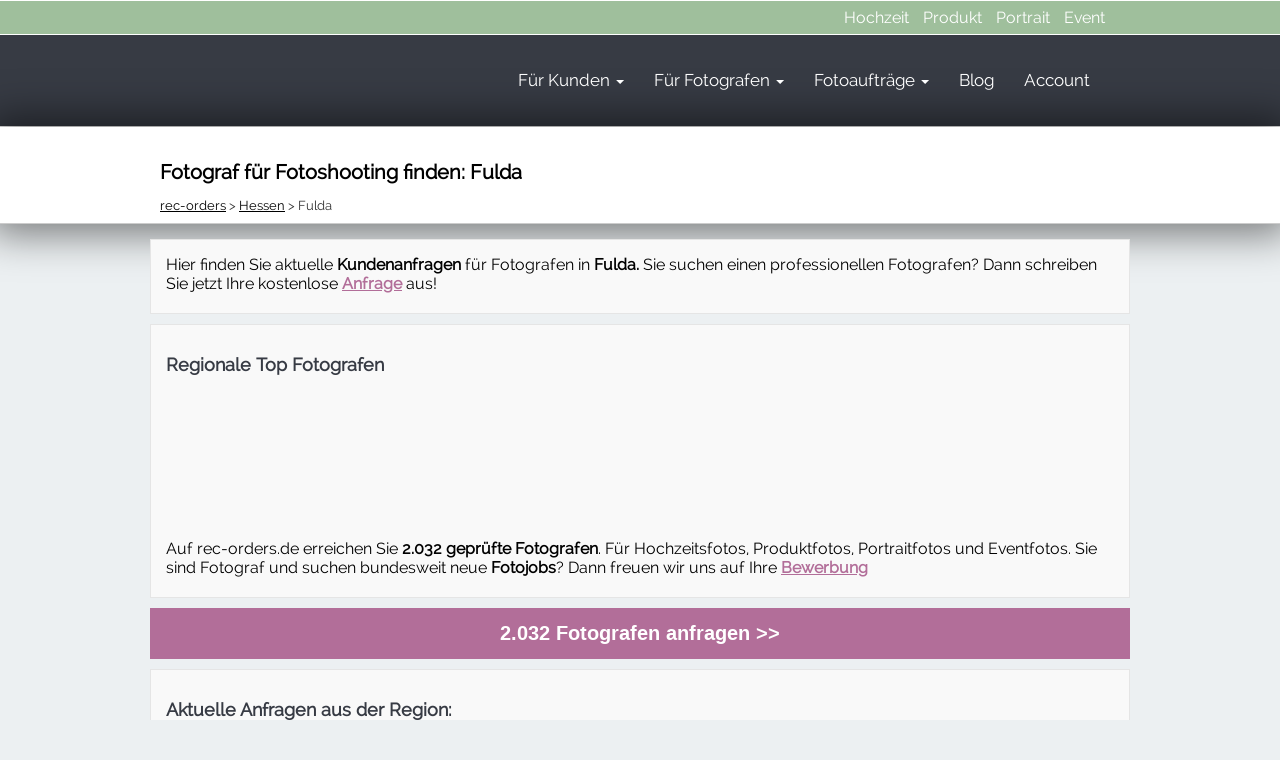

--- FILE ---
content_type: text/html; charset=UTF-8
request_url: https://rec-orders.de/fotograf/fulda/
body_size: 15827
content:
<!DOCTYPE html PUBLIC "-//W3C//DTD XHTML 1.0 Transitional//EN" "http://www.w3.org/TR/xhtml1/DTD/xhtml1-transitional.dtd">
        <html xmlns="http://www.w3.org/1999/xhtml" lang="de-DE" xml:lang="de-DE"
	prefix="og: https://ogp.me/ns#"  >
      
        <head>
        <meta name="viewport" content="width=device-width, user-scalable=no, initial-scale=1.0, minimum-scale=1.0, maximum-scale=1.0">

     <title>Angebote von Fotografen in Fulda vergleichen</title><style id="rocket-critical-css">:root{--wp-admin-theme-color:#007cba;--wp-admin-theme-color-darker-10:#006ba1;--wp-admin-theme-color-darker-20:#005a87}@-ms-viewport{width:device-width}.asmh-header{min-height:72px;margin:0 auto;max-width:100%;;overflow:visible}.asmh-header>div{width:100%;margin:0 auto}.asmh-header .brand img{max-width:119px}.asmh-header a{text-decoration:none}.asmh-header ul>li>a{display:inline-block}.asmh-header .container:after{clear:both}.asmh-header .primary:after,.asmh-header .primary:after ul{clear:both}.asmh-header .primary li{position:relative}.asmh-header,.asmh-header .container{-moz-box-sizing:border-box;-webkit-box-sizing:border-box;box-sizing:border-box}.asmh-header ul:before,.asmh-header ul:after,.asmh-header nav:before,.asmh-header nav:after,.asmh-header div:before,.asmh-header div:after{content:" ";display:table;-moz-box-sizing:border-box;-webkit-box-sizing:border-box;box-sizing:border-box}.asmh-header .container{position:relative;max-width:960px;margin-left:auto;margin-right:auto;padding-left:15px;padding-right:15px}.asmh-header .middle{font-size:17px;border-top-style:solid;border-bottom-style:solid;border-top-color:#FFFFFF;border-bottom-color:#FFFFFF;border-top-width:1px;border-bottom-width:1px}.asmh-header .middle{background-color:#373B44;display:block;background-repeat:repeat-x}.asmh-header .nav-wrap{overflow:hidden;float:left;padding:17px 0}.asmh-header .brand{display:block;font-size:20px;line-height:1}.asmh-header .brand img{height:auto}.asmh-header .brand img{vertical-align:middle}.asmh-header .primary{overflow:visible}.asmh-header .primary>ul{float:right;margin:0;padding:0;list-style:none}.asmh-header .primary>ul>li{float:left;display:block;text-align:left;position:relative;padding:37px 0}.asmh-header .primary>ul>li:last-child{padding-right:0!important}@media (max-width:769px){.asmh-header .primary>ul>li{padding:0}}.asmh-header .primary>ul>li>a{color:#FFFFFF;font-size:17px;padding:0 15px;line-height:1;display:block}.asmh-header .primary .sub-menu li>a{color:#FFFFFF;font-size:15px;padding:10px;line-height:1;display:block}.asmh-header .middle .sub-menu{position:absolute;top:100%;left:0;z-index:1000;display:none;float:left;min-width:180px;padding:5px 0;margin:0;list-style:none;font-size:14px;background-color:#373B44;border:1px solid #FFFFFF;border:1px solid rgba(255,255,255,0.3);border-radius:2px;-webkit-box-shadow:0 3px 6px rgba(0,0,0,0.175);box-shadow:0 3px 6px rgba(0,0,0,0.175);background-clip:padding-box}.asmh-header .top{background-color:#9FBF9C;display:block;background-repeat:repeat-x;border-top-style:solid;border-bottom-style:solid;border-top-color:#FFFFFF;border-bottom-color:#000000;border-top-width:1px;border-bottom-width:0px}.asmh-header .top ul li{display:block;float:left}.asmh-header .top ul>li>a{font-size:16px;color:#FFFFFF;padding:0 7px}.asmh-header li>a{box-sizing:content-box}.asmh-header .right{float:right}.asmh-header .right ul{padding:0;margin:0}.asmh-header .top .right{float:right}.asmh-header .top .right ul li{display:block;float:left}.asmh-header .top ul li:first-child>a{padding-left:0!important}.asmh-header .top ul li:last-child>a{padding-right:0!important}.asmh-caret{display:inline-block;width:0;height:0;margin-left:2px;vertical-align:middle;border-top:4px solid;border-right:4px solid transparent;border-left:4px solid transparent}.asmh-header .top li{padding:7px 0}@media (min-width:769px){.asmh-header .primary{display:block}}@media (max-width:769px){.asmh-header .primary{display:none;clear:both;margin:0 -15px;float:none}.asmh-header div.nav-wrap{width:100%;padding:15px 0;margin:0 auto;float:none;text-align:center}.asmh-header div.brand-wrap{float:left}.asmh-header div.toggle-wrap{text-align:center;display:block;margin-top:10px}.asmh-header div.brand-wrap{float:none}.asmh-header div.toggle-wrap{float:none}.asmh-header .primary>ul{float:none;margin:0}.asmh-header .primary>ul>li{display:block;float:none;position:relative;text-align:left}.asmh-header .primary ul>li>a{line-height:1;padding:10px 15px}.asmh-header nav.primary>ul>li:first-child>a{padding-left:15px}.asmh-header .primary ul .sub-menu{position:static;top:0;width:auto;float:none;display:block!important}.asmh-header .middle .primary>ul,.asmh-header .middle li{border-top:1px solid rgba(255,255,255,0.2)}.asmh-header .middle .menu>li:first-child{border-top:none}.asmh-header .middle .dropdown .sub-menu{border:none;background:none;box-shadow:none;-webkit-box-shadow:none}.asmh-header .middle .sub-menu{padding:0 0;margin:0 0 0}.asmh-header .middle .dropdown>.sub-menu>li>a{padding-left:30px}.asmh-header .top{height:auto;text-align:center}.asmh-header .top .right ul li,.asmh-header .top .right{float:none}.asmh-header .top .right{overflow:hidden;text-align:center}.asmh-header .top .right ul li{display:inline-block}.asmh-header .top .right ul li:last-child{padding:0 4px}}.asmh-header .toggle-wrap{float:right;display:none;padding:0}.asmh-header .toggle{background-color:transparent;background:transparent;padding:0;border:none;height:18px;width:18px;margin:auto;position:relative}.asmh-header .toggle .icon-bar{display:block;position:absolute;height:2px;width:100%;background:#FFFFFF;border-radius:9px;opacity:1;left:0px;transform:rotate(0deg)}.asmh-header .toggle .icon-bar:nth-child(1){top:0px}.asmh-header .toggle .icon-bar:nth-child(2),.asmh-header .toggle .icon-bar:nth-child(3){top:5px}.asmh-header .toggle .icon-bar:nth-child(4){top:10px}body{font-size:16px;text-align:center;font-family:'Raleway',Arial,Helvetica,sans-serif;color:#333;margin:0px;background:#ECF0F2}@font-face{font-family:"FontAwesome";src:url(https://rec-orders.de/wp/wp-content/themes/fonts/fontawesome-webfont.eot);src:url(https://rec-orders.de/wp/wp-content/themes/fonts/fontawesome-webfont.eot?#iefix) format('eot'),url(https://rec-orders.de/wp/wp-content/themes/fonts/fontawesome-webfont.woff) format('woff'),url(https://rec-orders.de/wp/wp-content/themes/fonts/fontawesome-webfont.ttf) format('truetype'),url(https://cache.rec-orders.de/wp/wp-content/themes/fonts/fontawesome-webfont.svg#FontAwesome) format('svg');font-weight:normal;font-style:normal}[class^="icon-"]:before{font-family:FontAwesome;font-weight:normal;font-style:normal;display:inline-block;text-decoration:inherit}.main-pg-title{float:left;width:680px}.post-title{font-size:16px;color:#555;width:100%;margin:auto;font-family:"allerregular",Tahoma,Geneva,sans-serif;margin-bottom:8px}.post-main-details{margin:auto;width:100%;display:inline-block;margin-bottom:8px;font-size:13px}.post-main-details ul{padding:0;margin:0;list-style-type:none}.post-main-details ul li{float:left;display:inline;margin-right:10px;padding-right:10px;border-right:1px solid #ddd;margin-bottom:6px}.post-main-details ul li.last{border:0}.post-main-details ul li p{float:left;padding:0;margin:0;margin-right:4px;margin-top:-2px}#main_wrapper{margin:auto;width:100%;text-align:center}*{text-align:left}.padd10{padding:10px}#main{text-align:left;margin-bottom:10px;display:inline-block;position:relative;margin:auto;text-align:left;padding-top:15px}.wrapper{width:100%;margin:0 auto}#wrapper{width:100%;margin:auto;text-align:center}.my_box3_post{width:100%;height:auto;border:1px solid #e5e5e5;margin-bottom:10px;background:#fff;padding-right:5px}.my_box3c{height:auto;border:solid #e5e5e5 1px;margin-top:20px;margin-bottom:10px;padding-bottom:10px;padding-top:5px;padding-left:5px;padding-right:5px;background:#F9F9F9;color:black}.my_box3d{height:auto;border:solid #e5e5e5 1px;margin-bottom:10px;padding-bottom:10px;padding-top:5px;padding-left:5px;padding-right:5px;background:#F9F9F9;color:black}a:link,a:visited{color:#373B44}.imgImg{padding:2px;border:1px solid #ccc;object-fit:scale-down}.breadcrumb-wrap{width:100%;margin:auto;overflow:hidden;margin-bottom:10px}body .breadcrumb-wrap a:link,body .breadcrumb-wrap a:visited{color:black}.budget-icon-me:before{font-family:'FontAwesome';content:"\f0d6";font-weight:normal;font-style:normal;color:#098E10;font-size:18px}.proposals-icon-me:before{font-family:'FontAwesome';content:"\f022";font-weight:normal;font-style:normal;color:#777;font-size:18px}.calendar-icon-me:before{font-family:'FontAwesome';content:"\f073";font-weight:normal;font-style:normal;color:#598303;font-size:18px}.clock-icon-me:before{font-family:'FontAwesome';content:"\f017";font-weight:normal;font-style:normal;color:#C30101;font-size:18px}.page_heading_me{width:100%;margin:auto;background:#FFF;border-bottom:1px solid #ccc;display:inline-block;box-shadow:0px 2px 3px #ededed;box-shadow:0px 0px 40px 10px rgba(0,0,0,0.5)}.page_heading_me_inner{margin:auto;width:960px;margin-bottom:20px;margin-top:20px}.page_heading_me_inner .mm_inn{font-size:22px;color:black;font-family:"Raleway",Tahoma,Geneva,sans-serif;margin-bottom:4px}.my_box3_breadcrumb{width:100%;margin:auto;text-align:left;margin-bottom:10px;font-size:13px}@media only screen and (min-width:1024px){.wrapper{width:980px;margin:0 auto}}@media only screen and (max-width:800px){.main-pg-title{width:100%;margin:auto;text-align:center}.mm_inn,.my_box3_breadcrumb{padding:0 10px 0 10px;text-align:left}.page_heading_me_inner{width:95%}}@media only screen and (max-width:500px){.wrapper{width:100%}#main{border:0}}@media only screen and (min-width:940px) and (max-width:970px){.main-pg-title{width:640px;padding-left:10px}}@media only screen and (width:568px){.post-main-details ul li{width:100%;margin-bottom:3px;border:0;padding-bottom:2px;border-bottom:1px solid #f2f2f2}}@media only screen and (min-width:850px) and (max-width:940px){.main-pg-title{width:500px;padding-left:10px}}@media only screen and (min-width:801px) and (max-width:849px){.main-pg-title{width:470px;padding-left:10px}}@media only screen and (width:320px){.post-main-details ul li{width:100%;margin-bottom:3px;border:0;padding-bottom:2px;border-bottom:1px solid #f2f2f2}}@media only screen and (width:414px) and (width:375px){.post-main-details ul li{height:20px}}@media screen and (max-width:620px){.mm_inn,.my_box3_breadcrumb{padding:0;width:95%}}@media screen and (width:667px){.wrapper{width:100%!important}}h2{line-height:110%;font-size:18px;color:#373B44}@font-face{font-family:'Raleway';font-weight:400;font-style:normal;src:url('/wp/wp-content/fonts/Raleway-regular/Raleway-regular.eot');src:url('/wp/wp-content/fonts/Raleway-regular/Raleway-regular.eot?#iefix') format('embedded-opentype'),local('Raleway'),local('Raleway-regular'),url('/wp/wp-content/fonts/Raleway-regular/Raleway-regular.woff2') format('woff2'),url('/wp/wp-content/fonts/Raleway-regular/Raleway-regular.woff') format('woff'),url('/wp/wp-content/fonts/Raleway-regular/Raleway-regular.ttf') format('truetype'),url('/wp/wp-content/fonts/Raleway-regular/Raleway-regular.svg#Raleway') format('svg')}@media (max-width:768px){.asmh-header .top{display:none}.asmh-header .brand img{display:block;margin-left:auto;margin-right:auto}}img[data-lazy-src]{opacity:0}b{font-weight:bold!important}@font-face{font-family:'Defaults';src:url(https://rec-orders.de/wp/wp-content/uploads/smile_fonts/Defaults/Defaults.eot?-l1qbt2);src:url(https://rec-orders.de/wp/wp-content/uploads/smile_fonts/Defaults/Defaults.eot?#iefix-l1qbt2) format('embedded-opentype'),url(https://rec-orders.de/wp/wp-content/uploads/smile_fonts/Defaults/Defaults.woff?-l1qbt2) format('woff'),url(https://rec-orders.de/wp/wp-content/uploads/smile_fonts/Defaults/Defaults.ttf?-l1qbt2) format('truetype'),url(https://cache.rec-orders.de/wp/wp-content/uploads/smile_fonts/Defaults/Defaults.svg?-l1qbt2#Defaults) format('svg');font-weight:normal;font-style:normal}i{font-family:'Defaults';speak:none;font-style:normal;font-weight:normal;font-variant:normal;text-transform:none;line-height:1;-webkit-font-smoothing:antialiased;-moz-osx-font-smoothing:grayscale}</style><link rel="preload" href="https://rec-orders.de/wp/wp-content/cache/min/1/f1002945c745f5a746668200393474aa.css" data-rocket-async="style" as="style" onload="this.onload=null;this.rel='stylesheet'" media="all" data-minify="1" /> 
<meta name="description" content="Für Hochzeitsfotos, Produktbilder, Portraits & Events in Fulda. Fotografen jetzt anfragen & Preise vergleichen!">
<meta property="og:image" content="https://cache.rec-orders.de/wp/wp-content/uploads/2017/03/produktfotograf-gesucht-landingpage.jpg" />
<meta property="og:image:secure_url" content="https://cache.rec-orders.de/wp/wp-content/uploads/2017/03/produktfotograf-gesucht-landingpage.jpg" />
    <link rel="pingback" href="https://rec-orders.de/wp/xmlrpc.php" />


        <meta name='robots' content='max-image-preview:large' />
<script type='application/javascript'>console.log('PixelYourSite PRO version 8.3.7');</script>
<link rel='dns-prefetch' href='//cache.rec-orders.de' />

<link href='//cache.rec-orders.de' rel='preconnect' />
<link rel="alternate" type="application/rss+xml" title="rec-orders &raquo; Fulda Locations Feed" href="https://rec-orders.de/fotograf/fulda/feed/" />
<style type="text/css">
img.wp-smiley,
img.emoji {
	display: inline !important;
	border: none !important;
	box-shadow: none !important;
	height: 1em !important;
	width: 1em !important;
	margin: 0 .07em !important;
	vertical-align: -0.1em !important;
	background: none !important;
	padding: 0 !important;
}
</style>
	














<style id='rocket-lazyload-inline-css' type='text/css'>
.rll-youtube-player{position:relative;padding-bottom:56.23%;height:0;overflow:hidden;max-width:100%;}.rll-youtube-player iframe{position:absolute;top:0;left:0;width:100%;height:100%;z-index:100;background:0 0}.rll-youtube-player img{bottom:0;display:block;left:0;margin:auto;max-width:100%;width:100%;position:absolute;right:0;top:0;border:none;height:auto;cursor:pointer;-webkit-transition:.4s all;-moz-transition:.4s all;transition:.4s all}.rll-youtube-player img:hover{-webkit-filter:brightness(75%)}.rll-youtube-player .play{height:72px;width:72px;left:50%;top:50%;margin-left:-36px;margin-top:-36px;position:absolute;background:url(https://cache.rec-orders.de/wp/wp-content/plugins/wp-rocket/assets/img/youtube.png) no-repeat;cursor:pointer}
</style>
<script type='text/javascript' src='https://rec-orders.de/wp/wp-content/plugins/enable-jquery-migrate-helper/js/jquery/jquery-1.12.4-wp.js?ver=1.12.4-wp' id='jquery-core-js' defer></script>
<script data-minify="1" type='text/javascript' src='https://rec-orders.de/wp/wp-content/cache/min/1/wp/wp-content/plugins/enable-jquery-migrate-helper/js/jquery-migrate/jquery-migrate-1.4.1-wp.js?ver=1678175032' id='jquery-migrate-js' defer></script>
<script data-minify="1" type='text/javascript' src='https://rec-orders.de/wp/wp-content/cache/min/1/wp/wp-content/plugins/pw-vc-grid-list-post-layout/js/masonry/masonry.js?ver=1678175032' id='pw-pl-masonry-script-js' defer></script>
<script type='text/javascript' src='https://rec-orders.de/wp/wp-content/plugins/pw-vc-grid-list-post-layout/js/lightbox/lightbox-2.6.min.js?ver=5.7.2' id='pw-pl-lightbox-script-js' defer></script>
<script data-minify="1" type='text/javascript' src='https://rec-orders.de/wp/wp-content/cache/min/1/wp/wp-content/plugins/pw-vc-grid-list-post-layout/js/mixitup/jquery.mixitup.js?ver=1678175032' id='pw-pl-mixitup-script-js' defer></script>
<script data-minify="1" type='text/javascript' src='https://rec-orders.de/wp/wp-content/cache/min/1/wp/wp-content/plugins/pw-vc-grid-list-post-layout/js/custom.js?ver=1678175032' id='pw-pl-custom-script-js' defer></script>
<script data-minify="1" type='text/javascript' src='https://rec-orders.de/wp/wp-content/cache/min/1/wp/wp-content/themes/ProjectTheme/js/jquery.hoverIntent.minified.js?ver=1678175032' id='jqueryhoverintent-js' defer></script>
<script type='text/javascript' id='simple-likes-public-js-js-extra'>
/* <![CDATA[ */
var simpleLikes = {"ajaxurl":"https:\/\/rec-orders.de\/wp\/wp-admin\/admin-ajax.php","like":"Unverbindliches Feedback an den Fotografen senden","unlike":"Unlike"};
/* ]]> */
</script>
<script type='text/javascript' src='https://rec-orders.de/wp/wp-content/themes/ProjectTheme/js/simple-likes-public.js?ver=0.5' id='simple-likes-public-js-js' defer></script>
<script type='text/javascript' id='asmh-main-js-extra'>
/* <![CDATA[ */
var asmhObject = {"sticky_scroll_position":"100","header_paddings":"15","menu_padding":"37","menu_padding_sticky":"17","search_on_click":"","hide_menu_width":"870"};
/* ]]> */
</script>
<script data-minify="1" type='text/javascript' src='https://rec-orders.de/wp/wp-content/cache/min/1/wp/wp-content/plugins/awesome-header/assets/js/asmh.js?ver=1678175032' id='asmh-main-js' defer></script>
<script type='text/javascript' src='https://rec-orders.de/wp/wp-content/plugins/pixelyoursite-pro/dist/scripts/js.cookie-2.1.3.min.js?ver=2.1.3' id='js-cookie-js' defer></script>
<script type='text/javascript' src='https://rec-orders.de/wp/wp-content/plugins/pixelyoursite-pro/dist/scripts/jquery.bind-first-0.2.3.min.js?ver=5.7.2' id='jquery-bind-first-js' defer></script>
<script type='text/javascript' src='https://rec-orders.de/wp/wp-content/plugins/pixelyoursite-pro/dist/scripts/vimeo.min.js?ver=5.7.2' id='vimeo-js' defer></script>
<script type='text/javascript' id='pys-js-extra'>
/* <![CDATA[ */
var pysOptions = {"staticEvents":{"facebook":{"init_event":[{"delay":0,"type":"static","name":"PageView","pixelIds":["1670093006541508"],"params":{"page_title":"Fulda","post_type":"project_location","post_id":421,"plugin":"PixelYourSite","event_url":"rec-orders.de\/fotograf\/fulda\/","user_role":"guest"},"e_id":"init_event","ids":[],"hasTimeWindow":false,"timeWindow":0,"eventID":"","woo_order":"","edd_order":""}]}},"dynamicEvents":{"signal_click":{"facebook":{"delay":0,"type":"dyn","name":"Signal","pixelIds":["1670093006541508"],"params":{"page_title":"Fulda","post_type":"project_location","post_id":421,"plugin":"PixelYourSite","event_url":"rec-orders.de\/fotograf\/fulda\/","user_role":"guest"},"e_id":"signal_click","ids":[],"hasTimeWindow":false,"timeWindow":0,"eventID":"","woo_order":"","edd_order":""}},"signal_watch_video":{"facebook":{"delay":0,"type":"dyn","name":"Signal","pixelIds":["1670093006541508"],"params":{"event_action":"Video ","page_title":"Fulda","post_type":"project_location","post_id":421,"plugin":"PixelYourSite","event_url":"rec-orders.de\/fotograf\/fulda\/","user_role":"guest"},"e_id":"signal_watch_video","ids":[],"hasTimeWindow":false,"timeWindow":0,"eventID":"","woo_order":"","edd_order":""}},"signal_adsense":{"facebook":{"delay":0,"type":"dyn","name":"Signal","pixelIds":["1670093006541508"],"params":{"event_action":"Adsense","page_title":"Fulda","post_type":"project_location","post_id":421,"plugin":"PixelYourSite","event_url":"rec-orders.de\/fotograf\/fulda\/","user_role":"guest"},"e_id":"signal_adsense","ids":[],"hasTimeWindow":false,"timeWindow":0,"eventID":"","woo_order":"","edd_order":""}},"signal_tel":{"facebook":{"delay":0,"type":"dyn","name":"Signal","pixelIds":["1670093006541508"],"params":{"event_action":"Tel","page_title":"Fulda","post_type":"project_location","post_id":421,"plugin":"PixelYourSite","event_url":"rec-orders.de\/fotograf\/fulda\/","user_role":"guest"},"e_id":"signal_tel","ids":[],"hasTimeWindow":false,"timeWindow":0,"eventID":"","woo_order":"","edd_order":""}},"signal_email":{"facebook":{"delay":0,"type":"dyn","name":"Signal","pixelIds":["1670093006541508"],"params":{"event_action":"Email","page_title":"Fulda","post_type":"project_location","post_id":421,"plugin":"PixelYourSite","event_url":"rec-orders.de\/fotograf\/fulda\/","user_role":"guest"},"e_id":"signal_email","ids":[],"hasTimeWindow":false,"timeWindow":0,"eventID":"","woo_order":"","edd_order":""}},"signal_form":{"facebook":{"delay":0,"type":"dyn","name":"Signal","pixelIds":["1670093006541508"],"params":{"event_action":"Form","page_title":"Fulda","post_type":"project_location","post_id":421,"plugin":"PixelYourSite","event_url":"rec-orders.de\/fotograf\/fulda\/","user_role":"guest"},"e_id":"signal_form","ids":[],"hasTimeWindow":false,"timeWindow":0,"eventID":"","woo_order":"","edd_order":""}},"signal_download":{"facebook":{"delay":0,"type":"dyn","name":"Signal","extensions":["","doc","exe","js","pdf","ppt","tgz","zip","xls"],"pixelIds":["1670093006541508"],"params":{"event_action":"Download","page_title":"Fulda","post_type":"project_location","post_id":421,"plugin":"PixelYourSite","event_url":"rec-orders.de\/fotograf\/fulda\/","user_role":"guest"},"e_id":"signal_download","ids":[],"hasTimeWindow":false,"timeWindow":0,"eventID":"","woo_order":"","edd_order":""}},"signal_comment":{"facebook":{"delay":0,"type":"dyn","name":"Signal","pixelIds":["1670093006541508"],"params":{"event_action":"Comment","page_title":"Fulda","post_type":"project_location","post_id":421,"plugin":"PixelYourSite","event_url":"rec-orders.de\/fotograf\/fulda\/","user_role":"guest"},"e_id":"signal_comment","ids":[],"hasTimeWindow":false,"timeWindow":0,"eventID":"","woo_order":"","edd_order":""}}},"triggerEvents":{"101406":{"facebook":{"delay":0,"type":"trigger","trigger_type":"url_click","trigger_value":["https:\/\/rec-orders.de\/wp\/wp-content\/uploads\/2016\/11\/hochzeitsfotografie-infos-ebook.pdf"],"name":"Download","pixelIds":["1670093006541508"],"params":{"page_title":"Fulda","post_type":"project_location","post_id":421,"plugin":"PixelYourSite","event_url":"rec-orders.de\/fotograf\/fulda\/","user_role":"guest"},"e_id":"custom_event","ids":[],"hasTimeWindow":false,"timeWindow":0,"eventID":"","woo_order":"","edd_order":""}}},"triggerEventTypes":{"url_click":{"101406":[["https:\/\/rec-orders.de\/wp\/wp-content\/uploads\/2016\/11\/hochzeitsfotografie-infos-ebook.pdf"]]}},"facebook":{"pixelIds":["1670093006541508"],"defoultPixelIds":["1670093006541508"],"advancedMatching":[],"removeMetadata":false,"wooVariableAsSimple":false,"serverApiEnabled":false,"ajaxForServerEvent":true,"wooCRSendFromServer":false,"send_external_id":true},"debug":"1","siteUrl":"https:\/\/rec-orders.de\/wp","ajaxUrl":"https:\/\/rec-orders.de\/wp\/wp-admin\/admin-ajax.php","trackUTMs":"1","trackTrafficSource":"1","user_id":"0","enable_lading_page_param":"1","cookie_duration":"7","signal_watch_video_enabled":"1","enable_event_day_param":"1","enable_event_month_param":"1","enable_event_time_param":"1","enable_remove_target_url_param":"1","enable_remove_download_url_param":"1","gdpr":{"ajax_enabled":false,"all_disabled_by_api":false,"facebook_disabled_by_api":false,"analytics_disabled_by_api":false,"google_ads_disabled_by_api":false,"pinterest_disabled_by_api":false,"bing_disabled_by_api":false,"facebook_prior_consent_enabled":true,"analytics_prior_consent_enabled":true,"google_ads_prior_consent_enabled":true,"pinterest_prior_consent_enabled":true,"bing_prior_consent_enabled":true,"cookiebot_integration_enabled":false,"cookiebot_facebook_consent_category":"marketing","cookiebot_analytics_consent_category":"statistics","cookiebot_google_ads_consent_category":"marketing","cookiebot_pinterest_consent_category":"marketing","cookiebot_bing_consent_category":"marketing","cookie_notice_integration_enabled":false,"cookie_law_info_integration_enabled":false,"real_cookie_banner_integration_enabled":false,"consent_magic_integration_enabled":false},"edd":{"enabled":false},"woo":{"enabled":false}};
/* ]]> */
</script>
<script data-minify="1" type='text/javascript' src='https://rec-orders.de/wp/wp-content/cache/min/1/wp/wp-content/plugins/pixelyoursite-pro/dist/scripts/public.js?ver=1678175032' id='pys-js' defer></script>
<script type='text/javascript' src='https://rec-orders.de/wp/wp-content/themes/PTChild/js/readmore.min.js?ver=5.7.2' id='read-more-js-js' defer></script>
<link rel="https://api.w.org/" href="https://rec-orders.de/wp-json/" /><link rel="EditURI" type="application/rsd+xml" title="RSD" href="https://rec-orders.de/wp/xmlrpc.php?rsd" />
<link rel="wlwmanifest" type="application/wlwmanifest+xml" href="https://rec-orders.de/wp/wp-includes/wlwmanifest.xml" /> 
<script type="text/javascript">var dagp_ajax_url = "https://rec-orders.de/wp/wp-admin/admin-ajax.php";var dagp_nonce = "7fba034259";</script>
<script type="text/javascript">



var maxNrImages_PT = 24;

</script>
<script type="text/javascript">
var ajaxurl = "https://rec-orders.de/wp/wp-admin/admin-ajax.php";
</script><meta name="generator" content="Powered by WPBakery Page Builder - drag and drop page builder for WordPress."/>
<link rel="icon" href="https://cache.rec-orders.de/wp/wp-content/uploads/2016/09/cropped-rec-orders-32x32.png" sizes="32x32" />
<link rel="icon" href="https://cache.rec-orders.de/wp/wp-content/uploads/2016/09/cropped-rec-orders-192x192.png" sizes="192x192" />
<link rel="apple-touch-icon" href="https://cache.rec-orders.de/wp/wp-content/uploads/2016/09/cropped-rec-orders-180x180.png" />
<meta name="msapplication-TileImage" content="https://cache.rec-orders.de/wp/wp-content/uploads/2016/09/cropped-rec-orders-270x270.png" />
<noscript><style> .wpb_animate_when_almost_visible { opacity: 1; }</style></noscript><noscript><style id="rocket-lazyload-nojs-css">.rll-youtube-player, [data-lazy-src]{display:none !important;}</style></noscript><script>
/*! loadCSS rel=preload polyfill. [c]2017 Filament Group, Inc. MIT License */
(function(w){"use strict";if(!w.loadCSS){w.loadCSS=function(){}}
var rp=loadCSS.relpreload={};rp.support=(function(){var ret;try{ret=w.document.createElement("link").relList.supports("preload")}catch(e){ret=!1}
return function(){return ret}})();rp.bindMediaToggle=function(link){var finalMedia=link.media||"all";function enableStylesheet(){link.media=finalMedia}
if(link.addEventListener){link.addEventListener("load",enableStylesheet)}else if(link.attachEvent){link.attachEvent("onload",enableStylesheet)}
setTimeout(function(){link.rel="stylesheet";link.media="only x"});setTimeout(enableStylesheet,3000)};rp.poly=function(){if(rp.support()){return}
var links=w.document.getElementsByTagName("link");for(var i=0;i<links.length;i++){var link=links[i];if(link.rel==="preload"&&link.getAttribute("as")==="style"&&!link.getAttribute("data-loadcss")){link.setAttribute("data-loadcss",!0);rp.bindMediaToggle(link)}}};if(!rp.support()){rp.poly();var run=w.setInterval(rp.poly,500);if(w.addEventListener){w.addEventListener("load",function(){rp.poly();w.clearInterval(run)})}else if(w.attachEvent){w.attachEvent("onload",function(){rp.poly();w.clearInterval(run)})}}
if(typeof exports!=="undefined"){exports.loadCSS=loadCSS}
else{w.loadCSS=loadCSS}}(typeof global!=="undefined"?global:this))
</script>






    <!--[if IE]>
        <link rel="stylesheet" type="text/css" href="https://rec-orders.de/wp/wp-content/themes/ProjectTheme/css/all-ie.css" />
    <![endif]-->
    <style media="screen" type="text/css">

.vc_column_container {
    padding-left: 9px;
    padding-right: 9px;
}

</style>
            </head>
        <body data-rsssl=1 class="archive tax-project_location term-fulda term-421 wpb-js-composer js-comp-ver-6.6.0 vc_responsive" >

        
        <div id="wrapper">
                <!-- start header area -->

                <div id="header">


                       <div class="asmh-header">
      <div>
            <div class="top" data-bgcolor="9FBF9C">
      <div class="container"><nav class="right"><div class="menu-top-menu-container"><ul id="menu-top-menu" class="menu"><li id="menu-item-34473" class="menu-item menu-item-type-post_type menu-item-object-page menu-item-34473"><a title="Hochzeitsfotograf gesucht? Hier finden!" href="https://rec-orders.de/hochzeitsfotograf/">Hochzeit</a></li>
<li id="menu-item-34474" class="menu-item menu-item-type-post_type menu-item-object-page menu-item-34474"><a title="Produktfotograf gesucht? Hier finden!" href="https://rec-orders.de/produktfotograf/">Produkt</a></li>
<li id="menu-item-34475" class="menu-item menu-item-type-post_type menu-item-object-page menu-item-34475"><a title="Portraitfotograf gesucht? Hier finden!" href="https://rec-orders.de/portraitfotograf/">Portrait</a></li>
<li id="menu-item-34476" class="menu-item menu-item-type-post_type menu-item-object-page menu-item-34476"><a title="Eventfotograf gesucht? Hier finden!" href="https://rec-orders.de/eventfotograf/">Event</a></li>
</ul></div></nav></div>
    </div>
                      <div class="middle" data-bgcolor="373B44" data-bgcolorsm="373B44">
        <div class="container">    <div class="nav-wrap">
      
      <div class="brand-wrap"><a class="brand logo" href="https://rec-orders.de"><img src="data:image/svg+xml,%3Csvg%20xmlns='http://www.w3.org/2000/svg'%20viewBox='0%200%200%200'%3E%3C/svg%3E" data-lazy-src="https://cache.rec-orders.de/wp/wp-content/uploads/2016/09/logo-startseite-mobile-1.png"><noscript><img src="https://cache.rec-orders.de/wp/wp-content/uploads/2016/09/logo-startseite-mobile-1.png"></noscript></a></div>
      
            <div class="toggle-wrap">
        <div class="toggle">
          <span class="icon-bar"></span>
          <span class="icon-bar"></span>
          <span class="icon-bar"></span>
          <span class="icon-bar"></span>
        </div>
      </div>
    </div><nav class="primary" role="navigation"><ul id="menu-main-menu" class="menu"><li id="menu-item-7524" class="menu-item menu-item-type-post_type menu-item-object-page menu-item-has-children dropdown menu-item-7524"><a title="Informationen für Auftraggeber" href="https://rec-orders.de/infos-kunden/">Für Kunden <b class="asmh-caret"></b></a>
<ul class="sub-menu">
	<li id="menu-item-34463" class="menu-item menu-item-type-post_type menu-item-object-page menu-item-34463"><a title="Kostenlos anfragen und Angebote erhalten" href="https://rec-orders.de/fotoauftrag-ausschreiben/">Fotoauftrag ausschreiben</a></li>
	<li id="menu-item-34464" class="menu-item menu-item-type-post_type menu-item-object-page menu-item-34464"><a title="Die häufigsten Fragen &#038; Antworten" href="https://rec-orders.de/faq/">FAQ</a></li>
	<li id="menu-item-34465" class="menu-item menu-item-type-post_type menu-item-object-page menu-item-34465"><a title="Bewertungen unserer Fotografen" href="https://rec-orders.de/erfahrungsberichte/">Erfahrungsberichte</a></li>
	<li id="menu-item-34466" class="menu-item menu-item-type-post_type menu-item-object-page menu-item-34466"><a title="Besonders beliebte Anbieter" href="https://rec-orders.de/top-fotografen/">Top 10 Fotografen</a></li>
	<li id="menu-item-41723" class="menu-item menu-item-type-post_type menu-item-object-page menu-item-41723"><a title="Tolle Bilder von Shootings, die über rec-orders.de gebucht wurden" href="https://rec-orders.de/best-of-shootings/">Best Of Shootings</a></li>
</ul>
</li>
<li id="menu-item-7526" class="menu-item menu-item-type-post_type menu-item-object-page menu-item-has-children dropdown menu-item-7526"><a title="Als Fotograf Fotoaufträge finden" href="https://rec-orders.de/infos-fotografen/">Für Fotografen <b class="asmh-caret"></b></a>
<ul class="sub-menu">
	<li id="menu-item-71886" class="menu-item menu-item-type-post_type menu-item-object-post menu-item-71886"><a title="Infos zum Provisionsmodell" href="https://rec-orders.de/anonymisierung-provision-eine-nachhaltige-win-win-loesung-fuer-alle-beteiligten/">Gebühren</a></li>
	<li id="menu-item-34467" class="menu-item menu-item-type-post_type menu-item-object-page menu-item-34467"><a title="Als professioneller Fotograf bewerben" href="https://rec-orders.de/anmeldung-fotograf/">Registrierung</a></li>
	<li id="menu-item-34468" class="menu-item menu-item-type-post_type menu-item-object-page menu-item-34468"><a title="Häufige Fragen &#038; Antworten" href="https://rec-orders.de/faq/">FAQ</a></li>
</ul>
</li>
<li id="menu-item-34469" class="menu-item menu-item-type-post_type menu-item-object-page menu-item-has-children dropdown menu-item-34469"><a title="Alle Anfragen in der Übersicht" href="https://rec-orders.de/fotograf-gesucht/">Fotoaufträge <b class="asmh-caret"></b></a>
<ul class="sub-menu">
	<li id="menu-item-34480" class="menu-item menu-item-type-post_type menu-item-object-page menu-item-34480"><a title="Hier können Sie Angebote abgeben" href="https://rec-orders.de/fotoauftraege-in-der-gebotsphase/">Aktive Aufträge</a></li>
	<li id="menu-item-34471" class="menu-item menu-item-type-post_type menu-item-object-page menu-item-34471"><a title="Hochzeitsfotos, Produktfotos, Portraitbilder &#038; mehr" href="https://rec-orders.de/alle-kategorien/">Kategorien</a></li>
	<li id="menu-item-34472" class="menu-item menu-item-type-post_type menu-item-object-page menu-item-34472"><a title="Sortierung nach Bundesland &#038; Stadt" href="https://rec-orders.de/alle-locations/">Locations</a></li>
</ul>
</li>
<li id="menu-item-7872" class="menu-item menu-item-type-post_type menu-item-object-page menu-item-7872"><a title="Besuchen Sie hier unseren Fotoblog" href="https://rec-orders.de/fotoblog/">Blog</a></li>
<li id="menu-item-1664" class="menu-item menu-item-type-post_type menu-item-object-page menu-item-1664"><a title="Zum Account" href="https://rec-orders.de/account/">Account</a></li>
</ul></nav></div>
      </div>        
              </div>
    </div>



                                </div>
                        </div> <!-- end top-bar-bg -->

            </div>





           

<div class="page_heading_me">
        <div class="page_heading_me_inner">
    <div class="main-pg-title">
            <div class="mm_inn"><h1 style="font-size: 20px;">Fotograf f&uumlr Fotoshooting finden: Fulda</div></h1>


<div class="my_box3_breadcrumb breadcrumb-wrap" ><!-- Breadcrumb NavXT 6.6.0 -->
<span property="itemListElement" typeof="ListItem"><a property="item" typeof="WebPage" title="Go to rec-orders." href="https://rec-orders.de" class="home" ><span property="name">rec-orders</span></a><meta property="position" content="1"></span> &gt; <span property="itemListElement" typeof="ListItem"><a property="item" typeof="WebPage" title="Go to the Hessen Locations archives." href="https://rec-orders.de/fotograf/hessen/" class="taxonomy project_location" ><span property="name">Hessen</span></a><meta property="position" content="2"></span> &gt; <span property="itemListElement" typeof="ListItem"><span property="name">Fulda</span><meta property="position" content="3"></span></div>
    </div>




    </div>
</div>



<!-- ########## -->

<div id="main_wrapper">
                <div id="main" class="wrapper">


<div class="my_box3d"><div class="padd10">Hier finden Sie aktuelle <strong>Kundenanfragen</strong> f&uumlr Fotografen in <strong>Fulda.</strong> Sie suchen einen professionellen Fotografen? Dann schreiben Sie jetzt Ihre kostenlose <a style="color:#B26E99" href="https://rec-orders.de/fotoauftrag-ausschreiben/" title="Fotoauftrag hier gratis ausschreiben" ><strong>Anfrage</strong></a> aus!</div></div><div class="my_box3d"><div class="padd10"><h2>Regionale Top Fotografen</h2><a style="text-decoration:none;" href="https://rec-orders.de/?p_action=user_profile&post_author=1692" ><img  class="imgImg" width="100" height="100" src="data:image/svg+xml,%3Csvg%20xmlns='http://www.w3.org/2000/svg'%20viewBox='0%200%20100%20100'%3E%3C/svg%3E" data-lazy-src="https://cache.rec-orders.de/wp/wp-content/uploads/2015/02/IMG_1803-200x300.jpg" /><noscript><img  class="imgImg" width="100" height="100" src="https://rec-orders.de/wp/wp-content/uploads/2015/02/IMG_1803-200x300.jpg " /></noscript></img></a><a style="text-decoration:none;" href="https://rec-orders.de/?p_action=user_profile&post_author=2949" ><img  class="imgImg" width="100" height="100" src="data:image/svg+xml,%3Csvg%20xmlns='http://www.w3.org/2000/svg'%20viewBox='0%200%20100%20100'%3E%3C/svg%3E" data-lazy-src="https://cache.rec-orders.de/wp/wp-content/uploads/2018/02/300cb6f6afa031fba8dfda902271425c.jpg" /><noscript><img  class="imgImg" width="100" height="100" src="https://rec-orders.de/wp/wp-content/uploads/2018/02/300cb6f6afa031fba8dfda902271425c.jpg " /></noscript></img></a><a style="text-decoration:none;" href="https://rec-orders.de/?p_action=user_profile&post_author=6601" ><img  class="imgImg" width="100" height="100" src="data:image/svg+xml,%3Csvg%20xmlns='http://www.w3.org/2000/svg'%20viewBox='0%200%20100%20100'%3E%3C/svg%3E" data-lazy-src="https://cache.rec-orders.de/wp/wp-content/uploads/2019/06/f69f3d4207af33f98eff5b9277ef5494.jpg" /><noscript><img  class="imgImg" width="100" height="100" src="https://rec-orders.de/wp/wp-content/uploads/2019/06/f69f3d4207af33f98eff5b9277ef5494.jpg " /></noscript></img></a><a style="text-decoration:none;" href="https://rec-orders.de/?p_action=user_profile&post_author=10101" ><img  class="imgImg" width="100" height="100" src="data:image/svg+xml,%3Csvg%20xmlns='http://www.w3.org/2000/svg'%20viewBox='0%200%20100%20100'%3E%3C/svg%3E" data-lazy-src="https://cache.rec-orders.de/wp/wp-content/uploads/2018/11/3c0c9b7c1df69b4422585bb5b4c7be29.png" /><noscript><img  class="imgImg" width="100" height="100" src="https://rec-orders.de/wp/wp-content/uploads/2018/11/3c0c9b7c1df69b4422585bb5b4c7be29.png " /></noscript></img></a><a style="text-decoration:none;" href="https://rec-orders.de/?p_action=user_profile&post_author=10159" ><img  class="imgImg" width="100" height="100" src="data:image/svg+xml,%3Csvg%20xmlns='http://www.w3.org/2000/svg'%20viewBox='0%200%20100%20100'%3E%3C/svg%3E" data-lazy-src="https://cache.rec-orders.de/wp/wp-content/uploads/2023/09/57c4c502a1402a1cb36d846a42d7d8eb-255x300.png" /><noscript><img  class="imgImg" width="100" height="100" src="https://rec-orders.de/wp/wp-content/uploads/2023/09/57c4c502a1402a1cb36d846a42d7d8eb-255x300.png " /></noscript></img></a><a style="text-decoration:none;" href="https://rec-orders.de/?p_action=user_profile&post_author=10174" ><img  class="imgImg" width="100" height="100" src="data:image/svg+xml,%3Csvg%20xmlns='http://www.w3.org/2000/svg'%20viewBox='0%200%20100%20100'%3E%3C/svg%3E" data-lazy-src="https://cache.rec-orders.de/wp/wp-content/uploads/2023/02/7d5ac7ca5dcb50a54afc1296690075bc-300x300.jpg" /><noscript><img  class="imgImg" width="100" height="100" src="https://rec-orders.de/wp/wp-content/uploads/2023/02/7d5ac7ca5dcb50a54afc1296690075bc-300x300.jpg " /></noscript></img></a><a style="text-decoration:none;" href="https://rec-orders.de/?p_action=user_profile&post_author=11637" ><img  class="imgImg" width="100" height="100" src="data:image/svg+xml,%3Csvg%20xmlns='http://www.w3.org/2000/svg'%20viewBox='0%200%20100%20100'%3E%3C/svg%3E" data-lazy-src="https://cache.rec-orders.de/wp/wp-content/uploads/2020/11/996b551a54efc5f81d7ee422972c0565-200x300.jpg" /><noscript><img  class="imgImg" width="100" height="100" src="https://rec-orders.de/wp/wp-content/uploads/2020/11/996b551a54efc5f81d7ee422972c0565-200x300.jpg " /></noscript></img></a><br><br>Auf rec-orders.de erreichen Sie <strong>2.032 gepr&uumlfte Fotografen</strong>. F&uumlr Hochzeitsfotos, Produktfotos, Portraitfotos und Eventfotos. Sie sind Fotograf und suchen bundesweit neue <strong>Fotojobs</strong>? Dann freuen wir uns auf Ihre <a style="color:#B26E99" href="/anmeldung-fotograf/" title="Als Fotograf bewerben"><strong>Bewerbung</strong></a></div></div><button style="margin-bottom:-10px; display: block; width: 100%;  border: none;  background-color: #B26E99;  color: white;  padding: 14px 28px;  font-size: 20px; font-weight: bold; cursor: pointer;  text-align: center;"><a style="color:white!important; text-decoration:none!important;" href="https://rec-orders.de/fotoauftrag-ausschreiben/">2.032 Fotografen anfragen >></a></button>


<div class="my_box3c"><div class="padd10"><h2>Aktuelle Anfragen aus der Region:</h2></div></div>



<div class="my_box3_post" id="post-149087"><div class="padd10">
<div class="post-title"><a href="https://rec-orders.de/fotoauftrag/hochzeitsfotograf/hochzeitsfotos-in-fulda-04-22/">Hochzeitsfotos in Fulda 04/22</a>


</div>
<div class="post-main-details">

<ul>
<li>
<p><i class="budget-icon-me"></i></p>
<p>S (250€ - 500€)</p>
</li>

<li>
<p><i class="proposals-icon-me"></i></p>
<p>1 Angebote</p>
</li>

<li>
<p><i class="calendar-icon-me"></i></p>
<p>05/12/2021</p>
</li>

<li class="last">
<p><i class="clock-icon-me"></i></p>
<p>Gebotsphase beendet</p>
</li>

</ul></div> <!-- end post-main-details -->
<div class="imgImg" style="float:left; margin-right:10px"><a href="https://rec-orders.de/fotoauftrag/hochzeitsfotograf/hochzeitsfotos-in-fulda-04-22/" title="Hochzeitsfotos in Fulda 04/22">
<img width="299" height="200" src="data:image/svg+xml,%3Csvg%20xmlns='http://www.w3.org/2000/svg'%20viewBox='0%200%20299%20200'%3E%3C/svg%3E" class="attachment-ttshowcase_normal size-ttshowcase_normal wp-post-image" alt="" data-lazy-src="https://cache.rec-orders.de/wp/wp-content/uploads/2018/02/hochzeitsfotos-teaser-87.jpg" /><noscript><img width="299" height="200" src="https://cache.rec-orders.de/wp/wp-content/uploads/2018/02/hochzeitsfotos-teaser-87.jpg" class="attachment-ttshowcase_normal size-ttshowcase_normal wp-post-image" alt="" /></noscript></a><div class="symbolfoto"> <p class="description_content">Symbolfoto</p></div>



</div>  <span style="font-size:14px;">Anmerkung des Supports: Es wurden keine besonderen Wünsche / Vorstellungen genannt.



Ablauf: Shooting im Schlosspark
Anschließend standesamtliche Trauung

Feierlocation: Schloss Fulda &amp; Park

Gaestezahl: 20

Bildstil: k.A.</span>


<div class="user-poster-thing">


<div class="pinfo">
<span style="font-size:13px;display: inline-block;"><i class="fa-camera-retro"></i> Shooting am: 29.04.2022<br /></span><span style="font-size:13px; margin-left:10px;display: inline-block;"><i class="fa fa-history"></i> Dauer: 2 Stunden<br /></span><span style="font-size:13px; margin-left:10px;display: inline-block;"><i class="fa fa-folder-o"></i> Kategorie: <a href="https://rec-orders.de/kategorie/hochzeitsfotograf/" rel="tag">Hochzeitsfotograf</a></span>




</div>

</div> <!-- end user-poster-thing -->

</div></div>




<div class="my_box3_post" id="post-149069"><div class="padd10">
<div class="post-title"><a href="https://rec-orders.de/fotoauftrag/hochzeitsfotograf/hochzeitsfotos-in-fulda-08-22/">Hochzeitsfotos in Fulda 08/22</a>


</div>
<div class="post-main-details">

<ul>
<li>
<p><i class="budget-icon-me"></i></p>
<p>M (500€ - 1.000€)</p>
</li>

<li>
<p><i class="proposals-icon-me"></i></p>
<p>2 Angebote</p>
</li>

<li>
<p><i class="calendar-icon-me"></i></p>
<p>23/11/2021</p>
</li>

<li class="last">
<p><i class="clock-icon-me"></i></p>
<p>Gebotsphase beendet</p>
</li>

</ul></div> <!-- end post-main-details -->
<div class="imgImg" style="float:left; margin-right:10px"><a href="https://rec-orders.de/fotoauftrag/hochzeitsfotograf/hochzeitsfotos-in-fulda-08-22/" title="Hochzeitsfotos in Fulda 08/22">
<img width="300" height="200" src="data:image/svg+xml,%3Csvg%20xmlns='http://www.w3.org/2000/svg'%20viewBox='0%200%20300%20200'%3E%3C/svg%3E" class="attachment-ttshowcase_normal size-ttshowcase_normal wp-post-image" alt="" data-lazy-src="https://cache.rec-orders.de/wp/wp-content/uploads/2018/02/hochzeitsfotos-teaser-22.jpg" /><noscript><img width="300" height="200" src="https://cache.rec-orders.de/wp/wp-content/uploads/2018/02/hochzeitsfotos-teaser-22.jpg" class="attachment-ttshowcase_normal size-ttshowcase_normal wp-post-image" alt="" /></noscript></a><div class="symbolfoto"> <p class="description_content">Symbolfoto</p></div>



</div>  <span style="font-size:14px;">Anmerkung des Supports: Es wurden keine besonderen Wünsche / Vorstellungen genannt.



Ablauf: k.A.

Feierlocation: Morgensternhaus Fulda

Gaestezahl: 100

Bildstil: k.A.</span>


<div class="user-poster-thing">


<div class="pinfo">
<span style="font-size:13px;display: inline-block;"><i class="fa-camera-retro"></i> Shooting am: 27.08.2022<br /></span><span style="font-size:13px; margin-left:10px;display: inline-block;"><i class="fa fa-history"></i> Dauer: 6 Stunden<br /></span><span style="font-size:13px; margin-left:10px;display: inline-block;"><i class="fa fa-folder-o"></i> Kategorie: <a href="https://rec-orders.de/kategorie/hochzeitsfotograf/" rel="tag">Hochzeitsfotograf</a></span>




</div>

</div> <!-- end user-poster-thing -->

</div></div>




<div class="my_box3_post" id="post-147797"><div class="padd10">
<div class="post-title"><a href="https://rec-orders.de/fotoauftrag/hochzeitsfotograf/hochzeitsfotos-in-fulda-08-21-2/">Hochzeitsfotos in Fulda 08/21</a>


</div>
<div class="post-main-details">

<ul>
<li>
<p><i class="budget-icon-me"></i></p>
<p>L (1.000€ - 2.000€)</p>
</li>

<li>
<p><i class="proposals-icon-me"></i></p>
<p>12 Angebote</p>
</li>

<li>
<p><i class="calendar-icon-me"></i></p>
<p>05/07/2021</p>
</li>

<li class="last">
<p><i class="clock-icon-me"></i></p>
<p>Gebotsphase beendet</p>
</li>

</ul></div> <!-- end post-main-details -->
<div class="imgImg" style="float:left; margin-right:10px"><a href="https://rec-orders.de/fotoauftrag/hochzeitsfotograf/hochzeitsfotos-in-fulda-08-21-2/" title="Hochzeitsfotos in Fulda 08/21">
<img width="300" height="200" src="data:image/svg+xml,%3Csvg%20xmlns='http://www.w3.org/2000/svg'%20viewBox='0%200%20300%20200'%3E%3C/svg%3E" class="attachment-ttshowcase_normal size-ttshowcase_normal wp-post-image" alt="" data-lazy-src="https://cache.rec-orders.de/wp/wp-content/uploads/2018/02/hochzeitsfotos-teaser-59.jpg" /><noscript><img width="300" height="200" src="https://cache.rec-orders.de/wp/wp-content/uploads/2018/02/hochzeitsfotos-teaser-59.jpg" class="attachment-ttshowcase_normal size-ttshowcase_normal wp-post-image" alt="" /></noscript></a><div class="symbolfoto"> <p class="description_content">Symbolfoto</p></div>



</div>  <span style="font-size:14px;">Wir suchen für unsere Hochzeit am 7. August in Fulda einen Fotografen oder eine Fotografin. Auf Grund der schwierigen Situation der letzten Monate, haben wir lange mit der Planung gewartet und sind jetzt aber wieder voller Vorfreude und planen unser</span>


<div class="user-poster-thing">


<div class="pinfo">
<span style="font-size:13px;display: inline-block;"><i class="fa-camera-retro"></i> Shooting am: 07.08.2021<br /></span><span style="font-size:13px; margin-left:10px;display: inline-block;"><i class="fa fa-history"></i> Dauer: 6 Stunden<br /></span><span style="font-size:13px; margin-left:10px;display: inline-block;"><i class="fa fa-folder-o"></i> Kategorie: <a href="https://rec-orders.de/kategorie/hochzeitsfotograf/" rel="tag">Hochzeitsfotograf</a></span>




</div>

</div> <!-- end user-poster-thing -->

</div></div>




<div class="my_box3_post" id="post-144906"><div class="padd10">
<div class="post-title"><a href="https://rec-orders.de/fotoauftrag/hochzeitsfotograf/hochzeitsfotos-in-fulda-07-21/">Hochzeitsfotos in Fulda 07/21</a>


</div>
<div class="post-main-details">

<ul>
<li>
<p><i class="budget-icon-me"></i></p>
<p>M (500€ - 1.000€)</p>
</li>

<li>
<p><i class="proposals-icon-me"></i></p>
<p>17 Angebote</p>
</li>

<li>
<p><i class="calendar-icon-me"></i></p>
<p>30/01/2021</p>
</li>

<li class="last">
<p><i class="clock-icon-me"></i></p>
<p>Gebotsphase beendet</p>
</li>

</ul></div> <!-- end post-main-details -->
<div class="imgImg" style="float:left; margin-right:10px"><a href="https://rec-orders.de/fotoauftrag/hochzeitsfotograf/hochzeitsfotos-in-fulda-07-21/" title="Hochzeitsfotos in Fulda 07/21">
<img width="300" height="200" src="data:image/svg+xml,%3Csvg%20xmlns='http://www.w3.org/2000/svg'%20viewBox='0%200%20300%20200'%3E%3C/svg%3E" class="attachment-ttshowcase_normal size-ttshowcase_normal wp-post-image" alt="" data-lazy-src="https://cache.rec-orders.de/wp/wp-content/uploads/2018/02/hochzeitsfotos-teaser-107.jpg" /><noscript><img width="300" height="200" src="https://cache.rec-orders.de/wp/wp-content/uploads/2018/02/hochzeitsfotos-teaser-107.jpg" class="attachment-ttshowcase_normal size-ttshowcase_normal wp-post-image" alt="" /></noscript></a><div class="symbolfoto"> <p class="description_content">Symbolfoto</p></div>



</div>  <span style="font-size:14px;">Anmerkung des Supports: Es wurden keine besonderen Wünsche / Vorstellungen genannt.</span>


<div class="user-poster-thing">


<div class="pinfo">
<span style="font-size:13px;display: inline-block;"><i class="fa-camera-retro"></i> Shooting am: 17.07.2021<br /></span><span style="font-size:13px; margin-left:10px;display: inline-block;"><i class="fa fa-history"></i> Dauer: 3.5 Stunden <br /></span><span style="font-size:13px; margin-left:10px;display: inline-block;"><i class="fa fa-folder-o"></i> Kategorie: <a href="https://rec-orders.de/kategorie/hochzeitsfotograf/" rel="tag">Hochzeitsfotograf</a></span>




</div>

</div> <!-- end user-poster-thing -->

</div></div>




<div class="my_box3_post" id="post-144827"><div class="padd10">
<div class="post-title"><a href="https://rec-orders.de/fotoauftrag/hochzeitsfotograf/hochzeitsfotos-in-fulda-08-21/">Hochzeitsfotos in Fulda 08/21</a>


</div>
<div class="post-main-details">

<ul>
<li>
<p><i class="budget-icon-me"></i></p>
<p>L (1.000€ - 2.000€)</p>
</li>

<li>
<p><i class="proposals-icon-me"></i></p>
<p>20 Angebote</p>
</li>

<li>
<p><i class="calendar-icon-me"></i></p>
<p>20/01/2021</p>
</li>

<li class="last">
<p><i class="clock-icon-me"></i></p>
<p>Gebotsphase beendet</p>
</li>

</ul></div> <!-- end post-main-details -->
<div class="imgImg" style="float:left; margin-right:10px"><a href="https://rec-orders.de/fotoauftrag/hochzeitsfotograf/hochzeitsfotos-in-fulda-08-21/" title="Hochzeitsfotos in Fulda 08/21">
<img width="300" height="200" src="data:image/svg+xml,%3Csvg%20xmlns='http://www.w3.org/2000/svg'%20viewBox='0%200%20300%20200'%3E%3C/svg%3E" class="attachment-ttshowcase_normal size-ttshowcase_normal wp-post-image" alt="" data-lazy-src="https://cache.rec-orders.de/wp/wp-content/uploads/2018/02/hochzeitsfotos-teaser-63.jpg" /><noscript><img width="300" height="200" src="https://cache.rec-orders.de/wp/wp-content/uploads/2018/02/hochzeitsfotos-teaser-63.jpg" class="attachment-ttshowcase_normal size-ttshowcase_normal wp-post-image" alt="" /></noscript></a><div class="symbolfoto"> <p class="description_content">Symbolfoto</p></div>



</div>  <span style="font-size:14px;">Wir heiraten im August und wünschen uns, dass ein/e Fotograf/in unseren schönsten Tag in Bildern festhält.
Uns ist dabei in erster Linie wichtig, dass die Fotos lebendig sind, natürlich aussehen und wir auf einer Wellenlänge mit dem Fotografen </span>


<div class="user-poster-thing">


<div class="pinfo">
<span style="font-size:13px;display: inline-block;"><i class="fa-camera-retro"></i> Shooting am: 07.08.2021<br /></span><span style="font-size:13px; margin-left:10px;display: inline-block;"><i class="fa fa-history"></i> Dauer: 8 Stunden <br /></span><span style="font-size:13px; margin-left:10px;display: inline-block;"><i class="fa fa-folder-o"></i> Kategorie: <a href="https://rec-orders.de/kategorie/hochzeitsfotograf/" rel="tag">Hochzeitsfotograf</a></span>




</div>

</div> <!-- end user-poster-thing -->

</div></div>


<button style="margin-bottom:-10px; display: block; width: 100%;  border: none;  background-color: #B26E99;  color: white;  padding: 14px 28px;  font-size: 20px; font-weight: bold; cursor: pointer;  text-align: center;"><a style="color:white!important; text-decoration:none!important;" href="https://rec-orders.de/fotoauftrag-ausschreiben/">2.032 Fotografen anfragen >></a></button>



<div class="my_box3c"><div class="padd10"><span style="font-size: 13px;">
<h2 style="font-size:14px;">Auf unserem Fotografenportal engagieren Sie ohne Mühe den <strong>richtigen Fotografen</strong> für Ihr Fotoshooting <strong>in Fulda:</h2>
<p></strong><div class="responsive-tabs">
<h2 class="tabtitle">Portraitfotos</h2>
<div class="tabcontent">
 </p>
<h2>Portraitfotografen für Ihre Feier ausfindig machen</h2>
<p>Sie befinden sich zurzeit in der Planung Ihrer <strong>Party</strong>, der <strong>Vermählung</strong> oder eines <strong>Junggesellenabschieds</strong> und brauchen einen<strong> bezahlbaren Fotografen</strong>? Hier erhalten Sie deutschlandweit <strong>tolle Angebote</strong> für Ihr privates Shooting. Zum Beispiel auch für Familienfotos, Babybilder oder eine Taufe.</p>
<h2>Businessfotos anfertigen lassen</h2>
<p>Unsere Fotografen erstellen gute Portraitfotos für Ihr Unternehmen in Fulda:</p>
<ul>
<strong></p>
<li>Mitarbeiterportraits</li>
<li>Imagebilder</li>
<li>Gruppenfotos</li>
<p></strong></ul>

</div><h2 class="tabtitle">Eventfotos</h2>
<div class="tabcontent">

<h2>Eventfotografie</h2>
<p>Sie brauchen <strong>professionelle Bilder</strong> von Events in Fulda? Buchen Sie auf dieser Webseite den richtigen Fotografen für Ihr Event! Hochwertige Fotos Ihrer <strong>Firmenfeier</strong>, einer Tagung oder Messe.<br />

</div><h2 class="tabtitle">Produktfotos</h2>
<div class="tabcontent">
 </p>
<h2>Fotos Ihrer Artikel und des Unternehmens<br />
</h2>
<p>Lassen Sie Ihr Produkt und Ihre Firma fachgemäß präsentieren! Hier finden Sie Fotografen für:</p>
<ul>
<strong></p>
<li>Produktfotos</li>
<li>Werbefotos</li>
<li>Architekturaufnahmen</li>
<li>Foodfotos</li>
<li>Fashion Fotos</li>
<li>..</li>
<p></strong></ul>
<p></div></div><br />
Wir freuen uns auf Ihre <a href="https://rec-orders.de/fotoauftrag-ausschreiben/" title="Fotoauftrag jetzt ausschreiben"><strong>Anfrage</strong></a></p>
<h3>Beliebte Fotomotive und Shooting-Locations in Fulda</h3>
<p><strong>Barockviertel, Linde in Schenklengsfeld, Emberg Berg, Werrabrücke Vacha, Hammundeseiche</strong></p>
</span>  </div></div><div class="my_box3a"><div class="padd10"><h2 style="text-align:center!important;">Städte in der Nähe</h2><ul class="uli"><li><a href="https://rec-orders.de/fotograf/frankfurt/">Frankfurt</a></li><li><a href="https://rec-orders.de/fotograf/wiesbaden/">Wiesbaden</a></li><li><a href="https://rec-orders.de/fotograf/darmstadt/">Darmstadt</a></li><li><a href="https://rec-orders.de/fotograf/offenbach/">Offenbach</a></li><li><a href="https://rec-orders.de/fotograf/hanau/">Hanau</a></li><li><a href="https://rec-orders.de/fotograf/kassel/">Kassel</a></li></div><div class="padd10"><a style="font-size:12px" href="/hochzeitsfotograf-fulda/">Zur Infoseite Hochzeitsfotograf Fulda</a></div></div>		

		
		

</div></div>




 


	<div id="footer">
	<div id="colophon" class="wrapper">	
	
		
			<div id="footer-widget-area" role="complementary">

				<div id="first" class="widget-area">
					<ul class="xoxo">
						<li id="text-3" class="widget-container widget_text"><h4 class="widget-title2">Fotograf gesucht?</h4>			<div class="textwidget"><p>Auf rec-orders.de buchen Sie den besten Fotografen für Ihr Shooting!<br />
Professionelle <a style="color:white;" href="https://rec-orders.de/hochzeitsfotograf/"><strong>Hochzeitsfotografen</strong></a>, <a style="color:white;" href="https://rec-orders.de/produktfotograf/"><strong>Produktfotografen</strong></a>, <a style="color:white;" href="https://rec-orders.de/eventfotograf/"><strong>Eventfotografen</strong></a> &amp; <a style="color:white;" href="https://rec-orders.de/portraitfotograf/"><strong>Portraitfotografen</strong></a> kostenlos vergleichen: Bilder, Preise &amp; Leistungen im Check.</p>
<p><a title="" href="https://rec-orders.de/fotoauftrag-ausschreiben/"><b>Fotoauftrag ausschreiben</b></a></p>
</div>
		</li>					</ul>
				</div><!-- #first .widget-area -->

				<div id="second" class="widget-area">
					<ul class="xoxo">
						<li id="nav_menu-6" class="widget-container widget_nav_menu"><h4 class="widget-title2">Fotojobs nach Stadt</h4><div class="menu-staedte-container"><ul id="menu-staedte" class="menu"><li id="menu-item-7711" class="menu-item menu-item-type-custom menu-item-object-custom menu-item-7711"><a title="Fotoaufträge in Berlin" href="https://rec-orders.de/fotograf/berlin/">Berlin</a></li>
<li id="menu-item-7712" class="menu-item menu-item-type-custom menu-item-object-custom menu-item-7712"><a title="Fotoaufträge in Hamburg" href="https://rec-orders.de/fotograf/hamburg/">Hamburg</a></li>
<li id="menu-item-7713" class="menu-item menu-item-type-custom menu-item-object-custom menu-item-7713"><a title="Fotoaufträge in München" href="https://rec-orders.de/fotograf/muenchen/">München</a></li>
<li id="menu-item-7714" class="menu-item menu-item-type-custom menu-item-object-custom menu-item-7714"><a title="Fotoaufträge in Köln" href="https://rec-orders.de/fotograf/koeln/">Köln</a></li>
<li id="menu-item-7715" class="menu-item menu-item-type-custom menu-item-object-custom menu-item-7715"><a title="Fotoaufträge in Frankfurt" href="https://rec-orders.de/fotograf/frankfurt/">Frankfurt</a></li>
<li id="menu-item-7716" class="menu-item menu-item-type-custom menu-item-object-custom menu-item-7716"><a title="Fotoaufträge in Stuttgart" href="https://rec-orders.de/fotograf/stuttgart/">Stuttgart</a></li>
</ul></div></li>					</ul>
				</div><!-- #second .widget-area -->

				<div id="third" class="widget-area">
					<ul class="xoxo">
						
		<li id="recent-posts-3" class="widget-container widget_recent_entries">
		<h4 class="widget-title2">Frisch gebloggt</h4>
		<ul>
											<li>
					<a href="https://rec-orders.de/acrylbilder-fotos/">Acrylglas als Präsentationsform: Wann sich ein Foto als Acrylbild besonders lohnt</a>
									</li>
											<li>
					<a href="https://rec-orders.de/fotoaufgaben-jga-ideen-fuer-ein-lustiges-fotospiel/">Fotoaufgaben JGA &#8211; Ideen für ein lustiges Fotospiel</a>
									</li>
											<li>
					<a href="https://rec-orders.de/tipps-urlaubsfotos/">Tipps für kreative Urlaubsfotos</a>
									</li>
											<li>
					<a href="https://rec-orders.de/spiegellose-systemkameras-vs-spiegelreflexkameras/">Foto-Battle: Spiegellose Systemkameras vs. Spiegelreflexkameras</a>
									</li>
					</ul>

		</li>					</ul>
				</div><!-- #third .widget-area -->

				<div id="fourth" class="widget-area">
					<ul class="xoxo">
						<li id="nav_menu-4" class="widget-container widget_nav_menu"><h4 class="widget-title2">Support</h4><div class="menu-footer-4-container"><ul id="menu-footer-4" class="menu"><li id="menu-item-1683" class="menu-item menu-item-type-post_type menu-item-object-page menu-item-1683"><a title="Ihre Frage zu rec-orders.de" href="https://rec-orders.de/kontakt/">Kontakt</a></li>
<li id="menu-item-14849" class="menu-item menu-item-type-post_type menu-item-object-page menu-item-14849"><a href="https://rec-orders.de/werben-auf-rec-orders-de/">Werben</a></li>
<li id="menu-item-282" class="menu-item menu-item-type-post_type menu-item-object-page menu-item-282"><a title="Unsere AGB" href="https://rec-orders.de/agb/">AGB</a></li>
<li id="menu-item-255" class="menu-item menu-item-type-post_type menu-item-object-page menu-item-255"><a title="Zum Impressum" href="https://rec-orders.de/impressum/">Impressum</a></li>
<li id="menu-item-252" class="menu-item menu-item-type-post_type menu-item-object-page menu-item-252"><a title="Informationen zu Ihren Daten" href="https://rec-orders.de/datenschutz/">Datenschutz</a></li>
<li id="menu-item-20422" class="menu-item menu-item-type-post_type menu-item-object-page menu-item-20422"><a title="Zur Widerrufsbelehrung" href="https://rec-orders.de/widerruf/">Widerruf</a></li>
<li id="menu-item-66548" class="menu-item menu-item-type-post_type menu-item-object-page menu-item-66548"><a title="Hier können Sie Ihre Mitgliedschaft kündigen" href="https://rec-orders.de/account-loeschen/">Account löschen</a></li>
</ul></div></li>					</ul>
				</div><!-- #fourth .widget-area -->

			</div><!-- #footer-widget-area -->
        
        

    </div>

</div>


<script data-rocketlazyloadscript='[data-uri]' ></script>

	<noscript><img height="1" width="1" style="display: none;" src="https://www.facebook.com/tr?id=1670093006541508&ev=PageView&noscript=1&eid&cd[page_title]=Fulda&cd[post_type]=project_location&cd[post_id]=421&cd[plugin]=PixelYourSite&cd[event_url]=rec-orders.de%2Ffotograf%2Ffulda%2F&cd[user_role]=guest" alt="facebook_pixel"></noscript>



<script type='text/javascript' id='rocket-browser-checker-js-after'>
"use strict";var _createClass=function(){function defineProperties(target,props){for(var i=0;i<props.length;i++){var descriptor=props[i];descriptor.enumerable=descriptor.enumerable||!1,descriptor.configurable=!0,"value"in descriptor&&(descriptor.writable=!0),Object.defineProperty(target,descriptor.key,descriptor)}}return function(Constructor,protoProps,staticProps){return protoProps&&defineProperties(Constructor.prototype,protoProps),staticProps&&defineProperties(Constructor,staticProps),Constructor}}();function _classCallCheck(instance,Constructor){if(!(instance instanceof Constructor))throw new TypeError("Cannot call a class as a function")}var RocketBrowserCompatibilityChecker=function(){function RocketBrowserCompatibilityChecker(options){_classCallCheck(this,RocketBrowserCompatibilityChecker),this.passiveSupported=!1,this._checkPassiveOption(this),this.options=!!this.passiveSupported&&options}return _createClass(RocketBrowserCompatibilityChecker,[{key:"_checkPassiveOption",value:function(self){try{var options={get passive(){return!(self.passiveSupported=!0)}};window.addEventListener("test",null,options),window.removeEventListener("test",null,options)}catch(err){self.passiveSupported=!1}}},{key:"initRequestIdleCallback",value:function(){!1 in window&&(window.requestIdleCallback=function(cb){var start=Date.now();return setTimeout(function(){cb({didTimeout:!1,timeRemaining:function(){return Math.max(0,50-(Date.now()-start))}})},1)}),!1 in window&&(window.cancelIdleCallback=function(id){return clearTimeout(id)})}},{key:"isDataSaverModeOn",value:function(){return"connection"in navigator&&!0===navigator.connection.saveData}},{key:"supportsLinkPrefetch",value:function(){var elem=document.createElement("link");return elem.relList&&elem.relList.supports&&elem.relList.supports("prefetch")&&window.IntersectionObserver&&"isIntersecting"in IntersectionObserverEntry.prototype}},{key:"isSlowConnection",value:function(){return"connection"in navigator&&"effectiveType"in navigator.connection&&("2g"===navigator.connection.effectiveType||"slow-2g"===navigator.connection.effectiveType)}}]),RocketBrowserCompatibilityChecker}();
</script>
<script type='text/javascript' id='rocket-delay-js-js-after'>
(function() {
"use strict";var e=function(){function n(e,t){for(var r=0;r<t.length;r++){var n=t[r];n.enumerable=n.enumerable||!1,n.configurable=!0,"value"in n&&(n.writable=!0),Object.defineProperty(e,n.key,n)}}return function(e,t,r){return t&&n(e.prototype,t),r&&n(e,r),e}}();function n(e,t){if(!(e instanceof t))throw new TypeError("Cannot call a class as a function")}var t=function(){function r(e,t){n(this,r),this.attrName="data-rocketlazyloadscript",this.browser=t,this.options=this.browser.options,this.triggerEvents=e,this.userEventListener=this.triggerListener.bind(this)}return e(r,[{key:"init",value:function(){this._addEventListener(this)}},{key:"reset",value:function(){this._removeEventListener(this)}},{key:"_addEventListener",value:function(t){this.triggerEvents.forEach(function(e){return window.addEventListener(e,t.userEventListener,t.options)})}},{key:"_removeEventListener",value:function(t){this.triggerEvents.forEach(function(e){return window.removeEventListener(e,t.userEventListener,t.options)})}},{key:"_loadScriptSrc",value:function(){var r=this,e=document.querySelectorAll("script["+this.attrName+"]");0!==e.length&&Array.prototype.slice.call(e).forEach(function(e){var t=e.getAttribute(r.attrName);e.setAttribute("src",t),e.removeAttribute(r.attrName)}),this.reset()}},{key:"triggerListener",value:function(){this._loadScriptSrc(),this._removeEventListener(this)}}],[{key:"run",value:function(){RocketBrowserCompatibilityChecker&&new r(["keydown","mouseover","touchmove","touchstart","wheel"],new RocketBrowserCompatibilityChecker({passive:!0})).init()}}]),r}();t.run();
}());
</script>
<script type='text/javascript' src='https://rec-orders.de/wp/wp-includes/js/wp-embed.min.js?ver=5.7.2' id='wp-embed-js' defer></script>
<script data-minify="1" type='text/javascript' src='https://rec-orders.de/wp/wp-content/cache/min/1/wp/wp-content/plugins/tabby-responsive-tabs/js/tabby.js?ver=1678186892' id='tabby-js' defer></script>

<script>jQuery(document).ready(function($) { RESPONSIVEUI.responsiveTabs(); })</script>
    <script>
    jQuery(document).ready(function() {
      
    });
    </script>
    <script>window.lazyLoadOptions={elements_selector:"img[data-lazy-src],.rocket-lazyload,iframe[data-lazy-src]",data_src:"lazy-src",data_srcset:"lazy-srcset",data_sizes:"lazy-sizes",class_loading:"lazyloading",class_loaded:"lazyloaded",threshold:300,callback_loaded:function(element){if(element.tagName==="IFRAME"&&element.dataset.rocketLazyload=="fitvidscompatible"){if(element.classList.contains("lazyloaded")){if(typeof window.jQuery!="undefined"){if(jQuery.fn.fitVids){jQuery(element).parent().fitVids()}}}}}};window.addEventListener('LazyLoad::Initialized',function(e){var lazyLoadInstance=e.detail.instance;if(window.MutationObserver){var observer=new MutationObserver(function(mutations){var image_count=0;var iframe_count=0;var rocketlazy_count=0;mutations.forEach(function(mutation){for(i=0;i<mutation.addedNodes.length;i++){if(typeof mutation.addedNodes[i].getElementsByTagName!=='function'){continue}
if(typeof mutation.addedNodes[i].getElementsByClassName!=='function'){continue}
images=mutation.addedNodes[i].getElementsByTagName('img');is_image=mutation.addedNodes[i].tagName=="IMG";iframes=mutation.addedNodes[i].getElementsByTagName('iframe');is_iframe=mutation.addedNodes[i].tagName=="IFRAME";rocket_lazy=mutation.addedNodes[i].getElementsByClassName('rocket-lazyload');image_count+=images.length;iframe_count+=iframes.length;rocketlazy_count+=rocket_lazy.length;if(is_image){image_count+=1}
if(is_iframe){iframe_count+=1}}});if(image_count>0||iframe_count>0||rocketlazy_count>0){lazyLoadInstance.update()}});var b=document.getElementsByTagName("body")[0];var config={childList:!0,subtree:!0};observer.observe(b,config)}},!1)</script><script data-no-minify="1" async src="https://rec-orders.de/wp/wp-content/plugins/wp-rocket/assets/js/lazyload/16.1/lazyload.min.js"></script><script>function lazyLoadThumb(e){var t='<img loading="lazy" data-lazy-src="https://i.ytimg.com/vi/ID/hqdefault.jpg" alt="" width="480" height="360"><noscript><img src="https://i.ytimg.com/vi/ID/hqdefault.jpg" alt="" width="480" height="360"></noscript>',a='<div class="play"></div>';return t.replace("ID",e)+a}function lazyLoadYoutubeIframe(){var e=document.createElement("iframe"),t="ID?autoplay=1";t+=0===this.dataset.query.length?'':'&'+this.dataset.query;e.setAttribute("src",t.replace("ID",this.dataset.src)),e.setAttribute("frameborder","0"),e.setAttribute("allowfullscreen","1"),e.setAttribute("allow", "accelerometer; autoplay; encrypted-media; gyroscope; picture-in-picture"),this.parentNode.replaceChild(e,this)}document.addEventListener("DOMContentLoaded",function(){var e,t,a=document.getElementsByClassName("rll-youtube-player");for(t=0;t<a.length;t++)e=document.createElement("div"),e.setAttribute("data-id",a[t].dataset.id),e.setAttribute("data-query", a[t].dataset.query),e.setAttribute("data-src", a[t].dataset.src),e.innerHTML=lazyLoadThumb(a[t].dataset.id),e.onclick=lazyLoadYoutubeIframe,a[t].appendChild(e)});</script><script>"use strict";var wprRemoveCPCSS=function wprRemoveCPCSS(){var elem;document.querySelector('link[data-rocket-async="style"][rel="preload"]')?setTimeout(wprRemoveCPCSS,200):(elem=document.getElementById("rocket-critical-css"))&&"remove"in elem&&elem.remove()};window.addEventListener?window.addEventListener("load",wprRemoveCPCSS):window.attachEvent&&window.attachEvent("onload",wprRemoveCPCSS);</script><noscript><link rel="stylesheet" href="https://rec-orders.de/wp/wp-content/cache/min/1/f1002945c745f5a746668200393474aa.css" media="all" data-minify="1" /></noscript></body>
</html>

<!-- This website is like a Rocket, isn't it? Performance optimized by WP Rocket. Learn more: https://wp-rocket.me - Debug: cached@1769032789 -->

--- FILE ---
content_type: application/javascript; charset=utf-8
request_url: https://rec-orders.de/wp/wp-content/cache/min/1/wp/wp-content/plugins/pw-vc-grid-list-post-layout/js/custom.js?ver=1678175032
body_size: 361
content:
jQuery(function(){jQuery('#Grid').mixitup();var $filters=jQuery('#Filters').find('li'),dimensions={grid_filter:'all',contract_type:'all',portfolio_type:'all'};$filters.on('click',function(){var $t=jQuery(this),dimension=$t.attr('data-dimension'),filter=$t.attr('data-filter'),filterString=dimensions[dimension];if(filter=='all'){if(!$t.hasClass('active')){$t.addClass('active').siblings().removeClass('active');filterString='all'}else{$t.removeClass('active');filterString=''}}else{$t.siblings('[data-filter="all"]').removeClass('active');filterString=filterString.replace('all','');if(!$t.hasClass('active')){$t.addClass('active');filterString=filterString==''?filter:filterString+' '+filter}else{$t.removeClass('active');var re=new RegExp('(\\s|^)'+filter);filterString=filterString.replace(re,'')}};dimensions[dimension]=filterString;console.info('dimension 1: '+dimensions.grid_filter);console.info('dimension 2: '+dimensions.contract_type);jQuery('#Grid').mixitup('filter',[dimensions.grid_filter,dimensions.contract_type])})})

--- FILE ---
content_type: application/javascript; charset=utf-8
request_url: https://rec-orders.de/wp/wp-content/cache/min/1/wp/wp-content/plugins/awesome-header/assets/js/asmh.js?ver=1678175032
body_size: 831
content:
var Asmh=(function(){function Asmh($){this.jq=$}
Asmh.prototype.setSearchItem=function(){var $=this.jq,search=$('.asmh-header .middle li.search'),eventName='hover';var hasWrap=$('.asmh-header li.search .search-wrap').length;if(hasWrap){$('.asmh-header li.search .search-wrap').appendTo('.asmh-header .middle > .container');$('.asmh-header .search-wrap').css({top:$('.asmh-header .middle').height()+'px'})}
if(asmhObject.search_on_click||hasWrap){eventName='click'}
search.on(eventName,function(){if(search.hasClass('below')){var searchWrap=$('.asmh-header .search-wrap');searchWrap.css({top:$('.asmh-header .middle').height()+'px'});if(searchWrap.is(':visible')){searchWrap.slideUp()}else{searchWrap.slideDown(function(){searchWrap.find('input').focus()})}
return}
$(this).addClass('a');setTimeout(function(){$('li.search input').focus()},400)});$('.asmh-header').on('focusout','li.search input',function(){if(search.hasClass('a')){search.removeClass('a')}})}
Asmh.prototype.toggleNav=function(){var $=this.jq;$('.asmh-header .toggle').on('click',function(e){$('.asmh-header .primary, .nav-wrap').toggleClass('expand');$(this).toggleClass('open')})}
Asmh.prototype.setSecondaryMenuHeight=function(){var $=this.jq,el=$('.asmh-header .primary .dropdown.secondary'),height=el.closest('ul').find('> li:first').height();if(!el.length)return;if($('.asmh-header').width()<asmhObject.hide_menu_width){el.css('height','auto');el.find('.sub-menu').css('top','auto')}else{el.height(height);el.find('.sub-menu').css({top:parseInt(el.find('> a').css('top'))+el.find('> a').outerHeight()-1+'px'})}}
Asmh.prototype.handleSticky=function(){var $=this.jq,self=this,header=$('.asmh-header.sticky > div'),admin_bar_height=$('#wpadminbar').height();if(header.find('.toggle-wrap').is(':visible')){header.removeClass('stick');return}
header.parent().css({minHeight:header.height()+'px'});var is_sticky_only=!1;if($('.asmh-header.sticky.only').length){is_sticky_only=!0}
if(admin_bar_height===null||!admin_bar_height){admin_bar_height=0}
if(header.length<1)return;$(window).scroll(function(){if($(window).scrollTop()>asmhObject.sticky_scroll_position){header[0].style.top=admin_bar_height+'px';header.addClass('stick');self.setSecondaryMenuHeight()}else{header[0].style.top=-header.height()+'px';if(!is_sticky_only){header.removeClass('stick');self.setSecondaryMenuHeight()}}})}
return Asmh})();var asmh=new Asmh(jQuery);jQuery(document).ready(function($){asmh.setSearchItem();asmh.toggleNav();asmh.handleSticky();asmh.setSecondaryMenuHeight()})

--- FILE ---
content_type: application/javascript; charset=utf-8
request_url: https://rec-orders.de/wp/wp-content/cache/min/1/wp/wp-content/plugins/pw-vc-grid-list-post-layout/js/mixitup/jquery.mixitup.js?ver=1678175032
body_size: 4510
content:
(function($){var methods={init:function(settings){return this.each(function(){var browser=window.navigator.appVersion.match(/Chrome\/(\d+)\./),ver=browser?parseInt(browser[1],10):!1,chromeFix=function(grid){var parent=grid.parentElement,placeholder=document.createElement('div'),frag=document.createDocumentFragment();parent.insertBefore(placeholder,grid);frag.appendChild(grid);parent.replaceChild(grid,placeholder);frag=null;placeholder=null};if(ver&&ver==31||ver==32){chromeFix(this)};var config={targetSelector:'.mix',filterSelector:'.filter',sortSelector:'.sort',buttonEvent:'click',effects:['fade','scale'],listEffects:null,easing:'smooth',layoutMode:'grid',targetDisplayGrid:'inline-block',targetDisplayList:'block',listClass:'',gridClass:'',transitionSpeed:600,showOnLoad:'all',sortOnLoad:!1,multiFilter:!1,filterLogic:'or',resizeContainer:!0,minHeight:0,failClass:'fail',perspectiveDistance:'3000',perspectiveOrigin:'50% 50%',animateGridList:!0,onMixLoad:null,onMixStart:null,onMixEnd:null,container:null,origOrder:[],startOrder:[],newOrder:[],origSort:[],checkSort:[],filter:'',mixing:!1,origDisplay:'',origLayout:'',origHeight:0,newHeight:0,isTouch:!1,resetDelay:0,failsafe:null,prefix:'',easingFallback:'ease-in-out',transition:{},perspective:{},clean:{},fade:'1',scale:'',rotateX:'',rotateY:'',rotateZ:'',blur:'',grayscale:''};if(settings){$.extend(config,settings)};this.config=config;$.support.touch='ontouchend' in document;if($.support.touch){config.isTouch=!0;config.resetDelay=350};config.container=$(this);var $cont=config.container;config.prefix=prefix($cont[0]);config.prefix=config.prefix?'-'+config.prefix.toLowerCase()+'-':'';$cont.find(config.targetSelector).each(function(){config.origOrder.push($(this))});if(config.sortOnLoad){var sortby,order;if($.isArray(config.sortOnLoad)){sortby=config.sortOnLoad[0],order=config.sortOnLoad[1];$(config.sortSelector+'[data-sort='+config.sortOnLoad[0]+'][data-order='+config.sortOnLoad[1]+']').addClass('active')}else{$(config.sortSelector+'[data-sort='+config.sortOnLoad+']').addClass('active');sortby=config.sortOnLoad,config.sortOnLoad='desc'};sort(sortby,order,$cont,config)};for(var i=0;i<2;i++){var a=i==0?a=config.prefix:'';config.transition[a+'transition']='all '+config.transitionSpeed+'ms ease-in-out';config.perspective[a+'perspective']=config.perspectiveDistance+'px';config.perspective[a+'perspective-origin']=config.perspectiveOrigin};for(var i=0;i<2;i++){var a=i==0?a=config.prefix:'';config.clean[a+'transition']='none'};if(config.layoutMode=='list'){$cont.addClass(config.listClass);config.origDisplay=config.targetDisplayList}else{$cont.addClass(config.gridClass);config.origDisplay=config.targetDisplayGrid};config.origLayout=config.layoutMode;var showOnLoadArray=config.showOnLoad.split(' ');$.each(showOnLoadArray,function(){$(config.filterSelector+'[data-filter="'+this+'"]').addClass('active')});$cont.find(config.targetSelector).addClass('mix_all');if(showOnLoadArray[0]=='all'){showOnLoadArray[0]='mix_all',config.showOnLoad='mix_all'};var $showOnLoad=$();$.each(showOnLoadArray,function(){$showOnLoad=$showOnLoad.add($('.'+this))});$showOnLoad.each(function(){var $t=$(this);if(config.layoutMode=='list'){$t.css('display',config.targetDisplayList)}else{$t.css('display',config.targetDisplayGrid)};$t.css(config.transition)});var delay=setTimeout(function(){config.mixing=!0;$showOnLoad.css('opacity','1');var reset=setTimeout(function(){if(config.layoutMode=='list'){$showOnLoad.removeStyle(config.prefix+'transition, transition').css({display:config.targetDisplayList,opacity:1})}else{$showOnLoad.removeStyle(config.prefix+'transition, transition').css({display:config.targetDisplayGrid,opacity:1})};config.mixing=!1;if(typeof config.onMixLoad=='function'){var output=config.onMixLoad.call(this,config);config=output?output:config}},config.transitionSpeed)},10);config.filter=config.showOnLoad;$(config.sortSelector).bind(config.buttonEvent,function(){if(!config.mixing){var $t=$(this),sortby=$t.attr('data-sort'),order=$t.attr('data-order');if(!$t.hasClass('active')){$(config.sortSelector).removeClass('active');$t.addClass('active')}else{if(sortby!='random')return!1};$cont.find(config.targetSelector).each(function(){config.startOrder.push($(this))});goMix(config.filter,sortby,order,$cont,config)}});$(config.filterSelector).bind(config.buttonEvent,function(){if(!config.mixing){var $t=$(this);if(config.multiFilter==!1){$(config.filterSelector).removeClass('active');$t.addClass('active');config.filter=$t.attr('data-filter');$(config.filterSelector+'[data-filter="'+config.filter+'"]').addClass('active')}else{var thisFilter=$t.attr('data-filter');if($t.hasClass('active')){$t.removeClass('active');var re=new RegExp('(\\s|^)'+thisFilter);config.filter=config.filter.replace(re,'')}else{$t.addClass('active');config.filter=config.filter+' '+thisFilter}};goMix(config.filter,null,null,$cont,config)}})})},toGrid:function(){return this.each(function(){var config=this.config;if(config.layoutMode!='grid'){config.layoutMode='grid';goMix(config.filter,null,null,$(this),config)}})},toList:function(){return this.each(function(){var config=this.config;if(config.layoutMode!='list'){config.layoutMode='list';goMix(config.filter,null,null,$(this),config)}})},filter:function(arg){return this.each(function(){var config=this.config;if(!config.mixing){$(config.filterSelector).removeClass('active');$(config.filterSelector+'[data-filter="'+arg+'"]').addClass('active');goMix(arg,null,null,$(this),config)}})},sort:function(args){return this.each(function(){var config=this.config,$t=$(this);if(!config.mixing){$(config.sortSelector).removeClass('active');if($.isArray(args)){var sortby=args[0],order=args[1];$(config.sortSelector+'[data-sort="'+args[0]+'"][data-order="'+args[1]+'"]').addClass('active')}else{$(config.sortSelector+'[data-sort="'+args+'"]').addClass('active');var sortby=args,order='desc'};$t.find(config.targetSelector).each(function(){config.startOrder.push($(this))});goMix(config.filter,sortby,order,$t,config)}})},multimix:function(args){return this.each(function(){var config=this.config,$t=$(this);multiOut={filter:config.filter,sort:null,order:'desc',layoutMode:config.layoutMode};$.extend(multiOut,args);if(!config.mixing){$(config.filterSelector).add(config.sortSelector).removeClass('active');$(config.filterSelector+'[data-filter="'+multiOut.filter+'"]').addClass('active');if(typeof multiOut.sort!=='undefined'){$(config.sortSelector+'[data-sort="'+multiOut.sort+'"][data-order="'+multiOut.order+'"]').addClass('active');$t.find(config.targetSelector).each(function(){config.startOrder.push($(this))})};config.layoutMode=multiOut.layoutMode;goMix(multiOut.filter,multiOut.sort,multiOut.order,$t,config)}})},remix:function(arg){return this.each(function(){var config=this.config,$t=$(this);config.origOrder=[];$t.find(config.targetSelector).each(function(){var $th=$(this);$th.addClass('mix_all');config.origOrder.push($th)});if(!config.mixing&&typeof arg!=='undefined'){$(config.filterSelector).removeClass('active');$(config.filterSelector+'[data-filter="'+arg+'"]').addClass('active');goMix(arg,null,null,$t,config)}})}};$.fn.mixitup=function(method,arg){if(methods[method]){return methods[method].apply(this,Array.prototype.slice.call(arguments,1))}else if(typeof method==='object'||!method){return methods.init.apply(this,arguments)}};function goMix(filter,sortby,order,$cont,config){clearInterval(config.failsafe);config.mixing=!0;config.filter=filter;if(typeof config.onMixStart=='function'){var output=config.onMixStart.call(this,config);config=output?output:config};var speed=config.transitionSpeed;for(var i=0;i<2;i++){var a=i==0?a=config.prefix:'';config.transition[a+'transition']='all '+speed+'ms linear';config.transition[a+'transform']=a+'translate3d(0,0,0)';config.perspective[a+'perspective']=config.perspectiveDistance+'px';config.perspective[a+'perspective-origin']=config.perspectiveOrigin};var mixSelector=config.targetSelector,$targets=$cont.find(mixSelector);$targets.each(function(){this.data={}});var $par=$targets.parent();$par.css(config.perspective);config.easingFallback='ease-in-out';if(config.easing=='smooth')config.easing='cubic-bezier(0.25, 0.46, 0.45, 0.94)';if(config.easing=='snap')config.easing='cubic-bezier(0.77, 0, 0.175, 1)';if(config.easing=='windback'){config.easing='cubic-bezier(0.175, 0.885, 0.320, 1.275)',config.easingFallback='cubic-bezier(0.175, 0.885, 0.320, 1)'};if(config.easing=='windup'){config.easing='cubic-bezier(0.6, -0.28, 0.735, 0.045)',config.easingFallback='cubic-bezier(0.6, 0.28, 0.735, 0.045)'};var effectsOut=config.layoutMode=='list'&&config.listEffects!=null?config.listEffects:config.effects;if(Array.prototype.indexOf){config.fade=effectsOut.indexOf('fade')>-1?'0':'';config.scale=effectsOut.indexOf('scale')>-1?'scale(.01)':'';config.rotateZ=effectsOut.indexOf('rotateZ')>-1?'rotate(180deg)':'';config.rotateY=effectsOut.indexOf('rotateY')>-1?'rotateY(90deg)':'';config.rotateX=effectsOut.indexOf('rotateX')>-1?'rotateX(90deg)':'';config.blur=effectsOut.indexOf('blur')>-1?'blur(8px)':'';config.grayscale=effectsOut.indexOf('grayscale')>-1?'grayscale(100%)':''};var $show=$(),$hide=$(),filterArray=[],multiDimensional=!1;if(typeof filter==='string'){filterArray=buildFilterArray(filter)}else{multiDimensional=!0;$.each(filter,function(i){filterArray[i]=buildFilterArray(this)})};if(config.filterLogic=='or'){if(filterArray[0]=='')filterArray.shift();if(filterArray.length<1){$hide=$hide.add($cont.find(mixSelector+':visible'))}else{$targets.each(function(){var $t=$(this);if(!multiDimensional){if($t.is('.'+filterArray.join(', .'))){$show=$show.add($t)}else{$hide=$hide.add($t)}}else{var pass=0;$.each(filterArray,function(i){if(this.length){if($t.is('.'+this.join(', .'))){pass++}}else if(pass>0){pass++}});if(pass==filterArray.length){$show=$show.add($t)}else{$hide=$hide.add($t)}}})}}else{$show=$show.add($par.find(mixSelector+'.'+filterArray.join('.')));$hide=$hide.add($par.find(mixSelector+':not(.'+filterArray.join('.')+'):visible'))};var total=$show.length;var $tohide=$(),$toshow=$(),$pre=$();$hide.each(function(){var $t=$(this);if($t.css('display')!='none'){$tohide=$tohide.add($t);$pre=$pre.add($t)}});if($show.filter(':visible').length==total&&!$tohide.length&&!sortby){if(config.origLayout==config.layoutMode){resetFilter();return!1}else{if($show.length==1){if(config.layoutMode=='list'){$cont.addClass(config.listClass);$cont.removeClass(config.gridClass);$pre.css('display',config.targetDisplayList)}else{$cont.addClass(config.gridClass);$cont.removeClass(config.listClass);$pre.css('display',config.targetDisplayGrid)};resetFilter();return!1}}};config.origHeight=$par.height();if($show.length){$cont.removeClass(config.failClass);$show.each(function(){var $t=$(this);if($t.css('display')=='none'){$toshow=$toshow.add($t)}else{$pre=$pre.add($t)}});if((config.origLayout!=config.layoutMode)&&config.animateGridList==!1){if(config.layoutMode=='list'){$cont.addClass(config.listClass);$cont.removeClass(config.gridClass);$pre.css('display',config.targetDisplayList)}else{$cont.addClass(config.gridClass);$cont.removeClass(config.listClass);$pre.css('display',config.targetDisplayGrid)};resetFilter();return!1};if(!window.atob){resetFilter();return!1};$targets.css(config.clean);$pre.each(function(){this.data.origPos=$(this).offset()});if(config.layoutMode=='list'){$cont.addClass(config.listClass);$cont.removeClass(config.gridClass);$toshow.css('display',config.targetDisplayList)}else{$cont.addClass(config.gridClass);$cont.removeClass(config.listClass);$toshow.css('display',config.targetDisplayGrid)};$toshow.each(function(){this.data.showInterPos=$(this).offset()});$tohide.each(function(){this.data.hideInterPos=$(this).offset()});$pre.each(function(){this.data.preInterPos=$(this).offset()});if(config.layoutMode=='list'){$pre.css('display',config.targetDisplayList)}else{$pre.css('display',config.targetDisplayGrid)};if(sortby){sort(sortby,order,$cont,config)};if(sortby&&compareArr(config.origSort,config.checkSort)){resetFilter();return!1};$tohide.hide();$toshow.each(function(i){this.data.finalPos=$(this).offset()});$pre.each(function(){this.data.finalPrePos=$(this).offset()});config.newHeight=$par.height();if(sortby){sort('reset',null,$cont,config)};$toshow.hide();$pre.css('display',config.origDisplay);if(config.origDisplay=='block'){$cont.addClass(config.listClass);$toshow.css('display',config.targetDisplayList)}else{$cont.removeClass(config.listClass);$toshow.css('display',config.targetDisplayGrid)};if(config.resizeContainer)$par.css('height',config.origHeight+'px');var toShowCSS={};for(var i=0;i<2;i++){var a=i==0?a=config.prefix:'';toShowCSS[a+'transform']=config.scale+' '+config.rotateX+' '+config.rotateY+' '+config.rotateZ;toShowCSS[a+'filter']=config.blur+' '+config.grayscale};$toshow.css(toShowCSS);$pre.each(function(){var data=this.data,$t=$(this);if($t.hasClass('mix_tohide')){data.preTX=data.origPos.left-data.hideInterPos.left;data.preTY=data.origPos.top-data.hideInterPos.top}else{data.preTX=data.origPos.left-data.preInterPos.left;data.preTY=data.origPos.top-data.preInterPos.top};var preCSS={};for(var i=0;i<2;i++){var a=i==0?a=config.prefix:'';preCSS[a+'transform']='translate('+data.preTX+'px,'+data.preTY+'px)'};$t.css(preCSS)});if(config.layoutMode=='list'){$cont.addClass(config.listClass);$cont.removeClass(config.gridClass)}else{$cont.addClass(config.gridClass);$cont.removeClass(config.listClass)};var delay=setTimeout(function(){if(config.resizeContainer){var containerCSS={};for(var i=0;i<2;i++){var a=i==0?a=config.prefix:'';containerCSS[a+'transition']='all '+speed+'ms ease-in-out';containerCSS.height=config.newHeight+'px'};$par.css(containerCSS)};$tohide.css('opacity',config.fade);$toshow.css('opacity',1);$toshow.each(function(){var data=this.data;data.tX=data.finalPos.left-data.showInterPos.left;data.tY=data.finalPos.top-data.showInterPos.top;var toShowCSS={};for(var i=0;i<2;i++){var a=i==0?a=config.prefix:'';toShowCSS[a+'transition-property']=a+'transform, '+a+'filter, opacity';toShowCSS[a+'transition-timing-function']=config.easing+', linear, linear';toShowCSS[a+'transition-duration']=speed+'ms';toShowCSS[a+'transition-delay']='0';toShowCSS[a+'transform']='translate('+data.tX+'px,'+data.tY+'px)';toShowCSS[a+'filter']='none'};$(this).css('-webkit-transition','all '+speed+'ms '+config.easingFallback).css(toShowCSS)});$pre.each(function(){var data=this.data
data.tX=data.finalPrePos.left!=0?data.finalPrePos.left-data.preInterPos.left:0;data.tY=data.finalPrePos.left!=0?data.finalPrePos.top-data.preInterPos.top:0;var preCSS={};for(var i=0;i<2;i++){var a=i==0?a=config.prefix:'';preCSS[a+'transition']='all '+speed+'ms '+config.easing;preCSS[a+'transform']='translate('+data.tX+'px,'+data.tY+'px)'};$(this).css('-webkit-transition','all '+speed+'ms '+config.easingFallback).css(preCSS)});var toHideCSS={};for(var i=0;i<2;i++){var a=i==0?a=config.prefix:'';toHideCSS[a+'transition']='all '+speed+'ms '+config.easing+', '+a+'filter '+speed+'ms linear, opacity '+speed+'ms linear';toHideCSS[a+'transform']=config.scale+' '+config.rotateX+' '+config.rotateY+' '+config.rotateZ;toHideCSS[a+'filter']=config.blur+' '+config.grayscale;toHideCSS.opacity=config.fade};$tohide.css(toHideCSS);$par.bind('webkitTransitionEnd transitionend otransitionend oTransitionEnd',function(e){if(e.originalEvent.propertyName.indexOf('transform')>-1||e.originalEvent.propertyName.indexOf('opacity')>-1){if(mixSelector.indexOf('.')>-1){if($(e.target).hasClass(mixSelector.replace('.',''))){resetFilter()}}else{if($(e.target).is(mixSelector)){resetFilter()}}}})},10);config.failsafe=setTimeout(function(){if(config.mixing){resetFilter()}},speed+400)}else{if(config.resizeContainer)$par.css('height',config.origHeight+'px');if(!window.atob){resetFilter();return!1};$tohide=$hide;var delay=setTimeout(function(){$par.css(config.perspective);if(config.resizeContainer){var containerCSS={};for(var i=0;i<2;i++){var a=i==0?a=config.prefix:'';containerCSS[a+'transition']='height '+speed+'ms ease-in-out';containerCSS.height=config.minHeight+'px'};$par.css(containerCSS)};$targets.css(config.transition);var totalHide=$hide.length;if(totalHide){var toHideCSS={};for(var i=0;i<2;i++){var a=i==0?a=config.prefix:'';toHideCSS[a+'transform']=config.scale+' '+config.rotateX+' '+config.rotateY+' '+config.rotateZ;toHideCSS[a+'filter']=config.blur+' '+config.grayscale;toHideCSS.opacity=config.fade};$tohide.css(toHideCSS);$par.bind('webkitTransitionEnd transitionend otransitionend oTransitionEnd',function(e){if(e.originalEvent.propertyName.indexOf('transform')>-1||e.originalEvent.propertyName.indexOf('opacity')>-1){$cont.addClass(config.failClass);resetFilter()}})}else{config.mixing=!1}},10)};function resetFilter(){$par.unbind('webkitTransitionEnd transitionend otransitionend oTransitionEnd');if(sortby){sort(sortby,order,$cont,config)};config.startOrder=[],config.newOrder=[],config.origSort=[],config.checkSort=[];$targets.removeStyle(config.prefix+'filter, filter, '+config.prefix+'transform, transform, opacity, display').css(config.clean).removeAttr('data-checksum');if(!window.atob){$targets.css({display:'none',opacity:'0'})};var remH=config.resizeContainer?'height':'';$par.removeStyle(config.prefix+'transition, transition, '+config.prefix+'perspective, perspective, '+config.prefix+'perspective-origin, perspective-origin, '+remH);if(config.layoutMode=='list'){$show.css({display:config.targetDisplayList,opacity:'1'});config.origDisplay=config.targetDisplayList}else{$show.css({display:config.targetDisplayGrid,opacity:'1'});config.origDisplay=config.targetDisplayGrid};config.origLayout=config.layoutMode;var wait=setTimeout(function(){$targets.removeStyle(config.prefix+'transition, transition');config.mixing=!1;if(typeof config.onMixEnd=='function'){var output=config.onMixEnd.call(this,config);config=output?output:config}})}};function sort(sortby,order,$cont,config){function compare(a,b){var sortAttrA=isNaN(a.attr(sortby)*1)?a.attr(sortby).toLowerCase():a.attr(sortby)*1,sortAttrB=isNaN(b.attr(sortby)*1)?b.attr(sortby).toLowerCase():b.attr(sortby)*1;if(sortAttrA<sortAttrB)
return-1;if(sortAttrA>sortAttrB)
return 1;return 0};function rebuild(element){if(order=='asc'){$sortWrapper.prepend(element).prepend(' ')}else{$sortWrapper.append(element).append(' ')}};function arrayShuffle(oldArray){var newArray=oldArray.slice();var len=newArray.length;var i=len;while(i--){var p=parseInt(Math.random()*len);var t=newArray[i];newArray[i]=newArray[p];newArray[p]=t};return newArray};$cont.find(config.targetSelector).wrapAll('<div class="mix_sorter"/>');var $sortWrapper=$cont.find('.mix_sorter');if(!config.origSort.length){$sortWrapper.find(config.targetSelector+':visible').each(function(){$(this).wrap('<s/>');config.origSort.push($(this).parent().html().replace(/\s+/g,''));$(this).unwrap()})};$sortWrapper.empty();if(sortby=='reset'){$.each(config.startOrder,function(){$sortWrapper.append(this).append(' ')})}else if(sortby=='default'){$.each(config.origOrder,function(){rebuild(this)})}else if(sortby=='random'){if(!config.newOrder.length){config.newOrder=arrayShuffle(config.startOrder)};$.each(config.newOrder,function(){$sortWrapper.append(this).append(' ')})}else if(sortby=='custom'){$.each(order,function(){rebuild(this)})}else{if(typeof config.origOrder[0].attr(sortby)==='undefined'){console.log('No such attribute found. Terminating');return!1};if(!config.newOrder.length){$.each(config.origOrder,function(){config.newOrder.push($(this))});config.newOrder.sort(compare)};$.each(config.newOrder,function(){rebuild(this)})};config.checkSort=[];$sortWrapper.find(config.targetSelector+':visible').each(function(i){var $t=$(this);if(i==0){$t.attr('data-checksum','1')};$t.wrap('<s/>');config.checkSort.push($t.parent().html().replace(/\s+/g,''));$t.unwrap()});$cont.find(config.targetSelector).unwrap()};function prefix(el){var prefixes=["Webkit","Moz","O","ms"];for(var i=0;i<prefixes.length;i++){if(prefixes[i]+"Transition" in el.style){return prefixes[i]}};return"transition" in el.style?"":!1};$.fn.removeStyle=function(style){return this.each(function(){var obj=$(this);style=style.replace(/\s+/g,'');var styles=style.split(',');$.each(styles,function(){var search=new RegExp(this.toString()+'[^;]+;?','g');obj.attr('style',function(i,style){if(style)return style.replace(search,'')})})})};function compareArr(a,b){if(a.length!=b.length)return!1;for(var i=0;i<b.length;i++){if(a[i].compare){if(!a[i].compare(b[i]))return!1};if(a[i]!==b[i])return!1};return!0};function buildFilterArray(str){str=str.replace(/\s{2,}/g,' ');var arr=str.split(' ');$.each(arr,function(i){if(this=='all')arr[i]='mix_all'});if(arr[0]=="")arr.shift();return arr}})(jQuery)

--- FILE ---
content_type: application/javascript; charset=utf-8
request_url: https://rec-orders.de/wp/wp-content/cache/min/1/wp/wp-content/plugins/tabby-responsive-tabs/js/tabby.js?ver=1678186892
body_size: 980
content:
var RESPONSIVEUI={};(function($){RESPONSIVEUI.responsiveTabs=function(){var $tabSets=$('.responsive-tabs');if(!$tabSets.hasClass('responsive-tabs--enabled')){$tabSets.addClass('responsive-tabs--enabled');var tablistcount=1;$tabSets.each(function(){var $tabs=$(this);$tabs.children(':header').addClass('responsive-tabs__heading');$tabs.children('div').addClass('responsive-tabs__panel');var $activePanel=$tabs.find('.responsive-tabs__panel--active');if(!$activePanel.length){$activePanel=$tabs.find('.responsive-tabs__panel').first().addClass('responsive-tabs__panel--active')}
$activeHeader=$activePanel.prev();if($activeHeader!==null){$activeHeader.addClass("responsive-tabs__heading--active")}
$tabs.find('.responsive-tabs__panel').not('.responsive-tabs__panel--active').hide().attr('aria-hidden','true');$activePanel.attr('aria-hidden','false');var $tabsWrapper=$('<div/>',{'class':'responsive-tabs-wrapper'});$tabs.wrap($tabsWrapper);var highestHeight=0;$tabs.find('.responsive-tabs__panel').each(function(){var tabHeight=$(this).height();if(tabHeight>highestHeight){highestHeight=tabHeight}});var $tabList=$('<ul/>',{'class':'responsive-tabs__list','role':'tablist'});var tabcount=1;$tabs.find('.responsive-tabs__heading').each(function(){var $tabHeading=$(this);var $tabPanel=$(this).next();$tabHeading.attr('tabindex',0);var $tabListItem=$('<li/>',{'class':'responsive-tabs__list__item',html:$tabHeading.html(),id:'tablist'+tablistcount+'-tab'+tabcount,'aria-controls':'tablist'+tablistcount+'-panel'+tabcount,'role':'tab',tabindex:0,keydown:function(objEvent){if(objEvent.keyCode===13){$tabListItem.click()}},click:function(){$tabsWrapper.css('height',highestHeight);$tabs.find('.responsive-tabs__panel--closed-accordion-only').removeClass('responsive-tabs__panel--closed-accordion-only');$tabs.find('.responsive-tabs__panel--active').toggle().removeClass('responsive-tabs__panel--active').attr('aria-hidden','true').prev().removeClass('responsive-tabs__heading--active');$tabPanel.toggle().addClass('responsive-tabs__panel--active').attr('aria-hidden','false');$tabHeading.addClass('responsive-tabs__heading--active');$tabList.find('.responsive-tabs__list__item--active').removeClass('responsive-tabs__list__item--active');$tabListItem.addClass('responsive-tabs__list__item--active');$tabsWrapper.css('height','auto')}});$tabPanel.attr({'role':'tabpanel','aria-labelledby':$tabListItem.attr('id'),id:'tablist'+tablistcount+'-panel'+tabcount});if($tabPanel.hasClass('responsive-tabs__panel--active')){$tabListItem.addClass('responsive-tabs__list__item--active')}
$tabList.append($tabListItem);$tabHeading.keydown(function(objEvent){if(objEvent.keyCode===13){$tabHeading.click()}});$tabHeading.click(function(){$tabs.find('.responsive-tabs__panel--closed-accordion-only').removeClass('responsive-tabs__panel--closed-accordion-only');if(!$tabHeading.hasClass('responsive-tabs__heading--active')){var oldActivePos,$activeHeading=$tabs.find('.responsive-tabs__heading--active');if($activeHeading.length){oldActivePos=$activeHeading.offset().top}
$tabs.find('.responsive-tabs__panel--active').slideToggle().removeClass('responsive-tabs__panel--active').prev().removeClass('responsive-tabs__heading--active');$tabs.find('.responsive-tabs__panel').hide().attr('aria-hidden','true');$tabPanel.slideToggle().addClass('responsive-tabs__panel--active').attr('aria-hidden','false');$tabHeading.addClass('responsive-tabs__heading--active');var $currentActive=$tabs.find('.responsive-tabs__list__item--active');$currentActive.removeClass('responsive-tabs__list__item--active');var panelId=$tabPanel.attr('id');var tabId=panelId.replace('panel','tab');$('#'+tabId).addClass('responsive-tabs__list__item--active');var tabsPos=$tabs.offset().top;var newActivePos=($tabHeading.offset().top)-15;if(oldActivePos<newActivePos){$('html, body').animate({scrollTop:tabsPos},0).animate({scrollTop:newActivePos},550)}}else{$tabPanel.removeClass('responsive-tabs__panel--active').slideToggle(function(){$(this).addClass('responsive-tabs__panel--closed-accordion-only')});$tabHeading.removeClass('responsive-tabs__heading--active')}});tabcount ++});$tabs.prepend($tabList);tablistcount ++})}}})(jQuery)